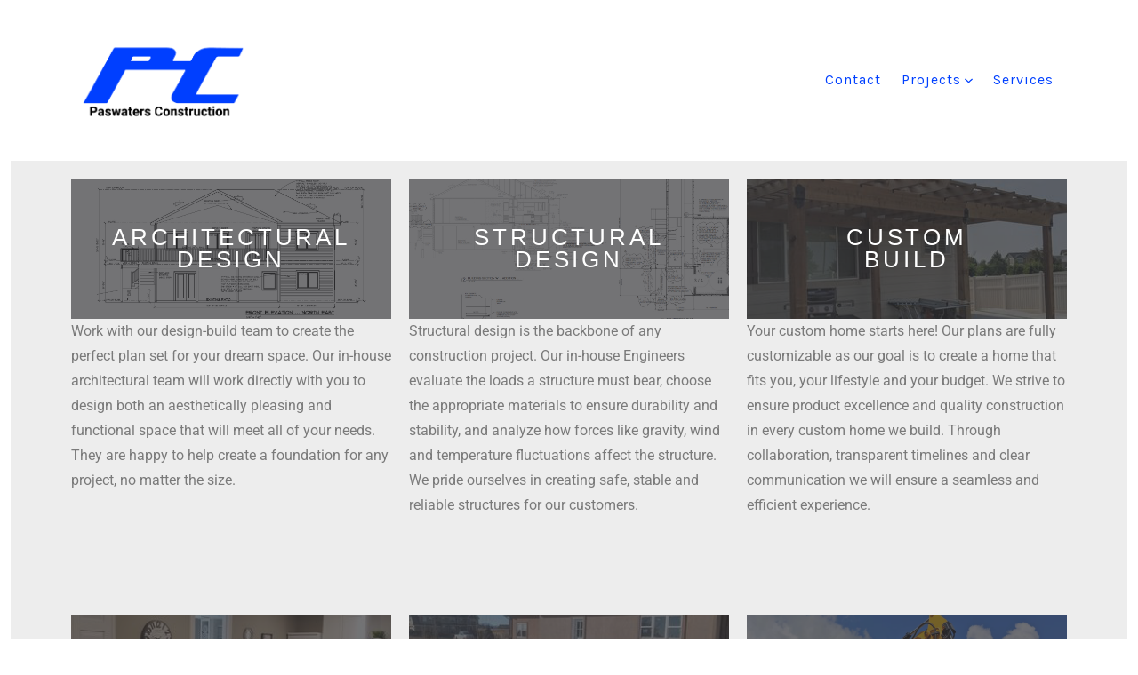

--- FILE ---
content_type: text/html; charset=UTF-8
request_url: https://paswatersconstruction.com/services/
body_size: 18396
content:
<!doctype html>
<html lang="en-US">
<head>
	<meta charset="UTF-8" />
	<meta name="viewport" content="width=device-width, initial-scale=1" />
	<link rel="profile" href="https://gmpg.org/xfn/11" />
	<meta name='robots' content='index, follow, max-image-preview:large, max-snippet:-1, max-video-preview:-1' />
	<style>img:is([sizes="auto" i], [sizes^="auto," i]) { contain-intrinsic-size: 3000px 1500px }</style>
	
	<!-- This site is optimized with the Yoast SEO plugin v26.8 - https://yoast.com/product/yoast-seo-wordpress/ -->
	<title>Services - Paswaters Construction</title>
	<link rel="canonical" href="https://paswatersconstruction.com/services/" />
	<meta property="og:locale" content="en_US" />
	<meta property="og:type" content="article" />
	<meta property="og:title" content="Services - Paswaters Construction" />
	<meta property="og:description" content="ArchitecturalDesign Work with our design-build team to create the perfect plan set for your dream space. Our in-house architectural team will work directly with you to design both an aesthetically pleasing and functional space that will meet all of your needs. They are happy to help create a foundation for any project, no matter the [&hellip;]" />
	<meta property="og:url" content="https://paswatersconstruction.com/services/" />
	<meta property="og:site_name" content="Paswaters Construction" />
	<meta property="article:modified_time" content="2024-10-07T08:31:50+00:00" />
	<meta property="og:image" content="https://lh3.googleusercontent.com/a/ACg8ocLUH6NAbYR_qGHRu6OhV8ecfrqC8Nby3N7WcTd91_Kffvc7uA=s128-c0x00000000-cc-rp-mo" />
	<meta name="twitter:card" content="summary_large_image" />
	<meta name="twitter:label1" content="Est. reading time" />
	<meta name="twitter:data1" content="8 minutes" />
	<script type="application/ld+json" class="yoast-schema-graph">{"@context":"https://schema.org","@graph":[{"@type":"WebPage","@id":"https://paswatersconstruction.com/services/","url":"https://paswatersconstruction.com/services/","name":"Services - Paswaters Construction","isPartOf":{"@id":"https://paswatersconstruction.com/#website"},"primaryImageOfPage":{"@id":"https://paswatersconstruction.com/services/#primaryimage"},"image":{"@id":"https://paswatersconstruction.com/services/#primaryimage"},"thumbnailUrl":"https://lh3.googleusercontent.com/a/ACg8ocLUH6NAbYR_qGHRu6OhV8ecfrqC8Nby3N7WcTd91_Kffvc7uA=s128-c0x00000000-cc-rp-mo","datePublished":"2024-02-06T06:21:02+00:00","dateModified":"2024-10-07T08:31:50+00:00","breadcrumb":{"@id":"https://paswatersconstruction.com/services/#breadcrumb"},"inLanguage":"en-US","potentialAction":[{"@type":"ReadAction","target":["https://paswatersconstruction.com/services/"]}]},{"@type":"ImageObject","inLanguage":"en-US","@id":"https://paswatersconstruction.com/services/#primaryimage","url":"https://lh3.googleusercontent.com/a/ACg8ocLUH6NAbYR_qGHRu6OhV8ecfrqC8Nby3N7WcTd91_Kffvc7uA=s128-c0x00000000-cc-rp-mo","contentUrl":"https://lh3.googleusercontent.com/a/ACg8ocLUH6NAbYR_qGHRu6OhV8ecfrqC8Nby3N7WcTd91_Kffvc7uA=s128-c0x00000000-cc-rp-mo"},{"@type":"BreadcrumbList","@id":"https://paswatersconstruction.com/services/#breadcrumb","itemListElement":[{"@type":"ListItem","position":1,"name":"Home","item":"https://paswatersconstruction.com/"},{"@type":"ListItem","position":2,"name":"Services"}]},{"@type":"WebSite","@id":"https://paswatersconstruction.com/#website","url":"https://paswatersconstruction.com/","name":"Paswaters Construction","description":"","publisher":{"@id":"https://paswatersconstruction.com/#organization"},"potentialAction":[{"@type":"SearchAction","target":{"@type":"EntryPoint","urlTemplate":"https://paswatersconstruction.com/?s={search_term_string}"},"query-input":{"@type":"PropertyValueSpecification","valueRequired":true,"valueName":"search_term_string"}}],"inLanguage":"en-US"},{"@type":"Organization","@id":"https://paswatersconstruction.com/#organization","name":"Paswaters Construction","url":"https://paswatersconstruction.com/","logo":{"@type":"ImageObject","inLanguage":"en-US","@id":"https://paswatersconstruction.com/#/schema/logo/image/","url":"https://paswatersconstruction.com/wp-content/uploads/2024/02/cropped-Paswater-Logo.png","contentUrl":"https://paswatersconstruction.com/wp-content/uploads/2024/02/cropped-Paswater-Logo.png","width":790,"height":434,"caption":"Paswaters Construction"},"image":{"@id":"https://paswatersconstruction.com/#/schema/logo/image/"}}]}</script>
	<!-- / Yoast SEO plugin. -->


<link rel='dns-prefetch' href='//fonts.googleapis.com' />
<link href='https://fonts.gstatic.com' crossorigin='1' rel='preconnect' />
<link rel="alternate" type="application/rss+xml" title="Paswaters Construction &raquo; Feed" href="https://paswatersconstruction.com/feed/" />
<link rel="alternate" type="application/rss+xml" title="Paswaters Construction &raquo; Comments Feed" href="https://paswatersconstruction.com/comments/feed/" />
<script>
window._wpemojiSettings = {"baseUrl":"https:\/\/s.w.org\/images\/core\/emoji\/16.0.1\/72x72\/","ext":".png","svgUrl":"https:\/\/s.w.org\/images\/core\/emoji\/16.0.1\/svg\/","svgExt":".svg","source":{"concatemoji":"https:\/\/paswatersconstruction.com\/wp-includes\/js\/wp-emoji-release.min.js?ver=6.8.3"}};
/*! This file is auto-generated */
!function(s,n){var o,i,e;function c(e){try{var t={supportTests:e,timestamp:(new Date).valueOf()};sessionStorage.setItem(o,JSON.stringify(t))}catch(e){}}function p(e,t,n){e.clearRect(0,0,e.canvas.width,e.canvas.height),e.fillText(t,0,0);var t=new Uint32Array(e.getImageData(0,0,e.canvas.width,e.canvas.height).data),a=(e.clearRect(0,0,e.canvas.width,e.canvas.height),e.fillText(n,0,0),new Uint32Array(e.getImageData(0,0,e.canvas.width,e.canvas.height).data));return t.every(function(e,t){return e===a[t]})}function u(e,t){e.clearRect(0,0,e.canvas.width,e.canvas.height),e.fillText(t,0,0);for(var n=e.getImageData(16,16,1,1),a=0;a<n.data.length;a++)if(0!==n.data[a])return!1;return!0}function f(e,t,n,a){switch(t){case"flag":return n(e,"\ud83c\udff3\ufe0f\u200d\u26a7\ufe0f","\ud83c\udff3\ufe0f\u200b\u26a7\ufe0f")?!1:!n(e,"\ud83c\udde8\ud83c\uddf6","\ud83c\udde8\u200b\ud83c\uddf6")&&!n(e,"\ud83c\udff4\udb40\udc67\udb40\udc62\udb40\udc65\udb40\udc6e\udb40\udc67\udb40\udc7f","\ud83c\udff4\u200b\udb40\udc67\u200b\udb40\udc62\u200b\udb40\udc65\u200b\udb40\udc6e\u200b\udb40\udc67\u200b\udb40\udc7f");case"emoji":return!a(e,"\ud83e\udedf")}return!1}function g(e,t,n,a){var r="undefined"!=typeof WorkerGlobalScope&&self instanceof WorkerGlobalScope?new OffscreenCanvas(300,150):s.createElement("canvas"),o=r.getContext("2d",{willReadFrequently:!0}),i=(o.textBaseline="top",o.font="600 32px Arial",{});return e.forEach(function(e){i[e]=t(o,e,n,a)}),i}function t(e){var t=s.createElement("script");t.src=e,t.defer=!0,s.head.appendChild(t)}"undefined"!=typeof Promise&&(o="wpEmojiSettingsSupports",i=["flag","emoji"],n.supports={everything:!0,everythingExceptFlag:!0},e=new Promise(function(e){s.addEventListener("DOMContentLoaded",e,{once:!0})}),new Promise(function(t){var n=function(){try{var e=JSON.parse(sessionStorage.getItem(o));if("object"==typeof e&&"number"==typeof e.timestamp&&(new Date).valueOf()<e.timestamp+604800&&"object"==typeof e.supportTests)return e.supportTests}catch(e){}return null}();if(!n){if("undefined"!=typeof Worker&&"undefined"!=typeof OffscreenCanvas&&"undefined"!=typeof URL&&URL.createObjectURL&&"undefined"!=typeof Blob)try{var e="postMessage("+g.toString()+"("+[JSON.stringify(i),f.toString(),p.toString(),u.toString()].join(",")+"));",a=new Blob([e],{type:"text/javascript"}),r=new Worker(URL.createObjectURL(a),{name:"wpTestEmojiSupports"});return void(r.onmessage=function(e){c(n=e.data),r.terminate(),t(n)})}catch(e){}c(n=g(i,f,p,u))}t(n)}).then(function(e){for(var t in e)n.supports[t]=e[t],n.supports.everything=n.supports.everything&&n.supports[t],"flag"!==t&&(n.supports.everythingExceptFlag=n.supports.everythingExceptFlag&&n.supports[t]);n.supports.everythingExceptFlag=n.supports.everythingExceptFlag&&!n.supports.flag,n.DOMReady=!1,n.readyCallback=function(){n.DOMReady=!0}}).then(function(){return e}).then(function(){var e;n.supports.everything||(n.readyCallback(),(e=n.source||{}).concatemoji?t(e.concatemoji):e.wpemoji&&e.twemoji&&(t(e.twemoji),t(e.wpemoji)))}))}((window,document),window._wpemojiSettings);
</script>
<style id='wp-emoji-styles-inline-css'>

	img.wp-smiley, img.emoji {
		display: inline !important;
		border: none !important;
		box-shadow: none !important;
		height: 1em !important;
		width: 1em !important;
		margin: 0 0.07em !important;
		vertical-align: -0.1em !important;
		background: none !important;
		padding: 0 !important;
	}
</style>
<style id='classic-theme-styles-inline-css'>
/*! This file is auto-generated */
.wp-block-button__link{color:#fff;background-color:#32373c;border-radius:9999px;box-shadow:none;text-decoration:none;padding:calc(.667em + 2px) calc(1.333em + 2px);font-size:1.125em}.wp-block-file__button{background:#32373c;color:#fff;text-decoration:none}
</style>
<style id='global-styles-inline-css'>
:root{--wp--preset--aspect-ratio--square: 1;--wp--preset--aspect-ratio--4-3: 4/3;--wp--preset--aspect-ratio--3-4: 3/4;--wp--preset--aspect-ratio--3-2: 3/2;--wp--preset--aspect-ratio--2-3: 2/3;--wp--preset--aspect-ratio--16-9: 16/9;--wp--preset--aspect-ratio--9-16: 9/16;--wp--preset--color--black: #000000;--wp--preset--color--cyan-bluish-gray: #abb8c3;--wp--preset--color--white: #ffffff;--wp--preset--color--pale-pink: #f78da7;--wp--preset--color--vivid-red: #cf2e2e;--wp--preset--color--luminous-vivid-orange: #ff6900;--wp--preset--color--luminous-vivid-amber: #fcb900;--wp--preset--color--light-green-cyan: #7bdcb5;--wp--preset--color--vivid-green-cyan: #00d084;--wp--preset--color--pale-cyan-blue: #8ed1fc;--wp--preset--color--vivid-cyan-blue: #0693e3;--wp--preset--color--vivid-purple: #9b51e0;--wp--preset--color--primary: rgb(0,63,255);--wp--preset--color--secondary: rgb(1,19,61);--wp--preset--color--tertiary: rgb(201,201,201);--wp--preset--color--quaternary: #ffffff;--wp--preset--gradient--vivid-cyan-blue-to-vivid-purple: linear-gradient(135deg,rgba(6,147,227,1) 0%,rgb(155,81,224) 100%);--wp--preset--gradient--light-green-cyan-to-vivid-green-cyan: linear-gradient(135deg,rgb(122,220,180) 0%,rgb(0,208,130) 100%);--wp--preset--gradient--luminous-vivid-amber-to-luminous-vivid-orange: linear-gradient(135deg,rgba(252,185,0,1) 0%,rgba(255,105,0,1) 100%);--wp--preset--gradient--luminous-vivid-orange-to-vivid-red: linear-gradient(135deg,rgba(255,105,0,1) 0%,rgb(207,46,46) 100%);--wp--preset--gradient--very-light-gray-to-cyan-bluish-gray: linear-gradient(135deg,rgb(238,238,238) 0%,rgb(169,184,195) 100%);--wp--preset--gradient--cool-to-warm-spectrum: linear-gradient(135deg,rgb(74,234,220) 0%,rgb(151,120,209) 20%,rgb(207,42,186) 40%,rgb(238,44,130) 60%,rgb(251,105,98) 80%,rgb(254,248,76) 100%);--wp--preset--gradient--blush-light-purple: linear-gradient(135deg,rgb(255,206,236) 0%,rgb(152,150,240) 100%);--wp--preset--gradient--blush-bordeaux: linear-gradient(135deg,rgb(254,205,165) 0%,rgb(254,45,45) 50%,rgb(107,0,62) 100%);--wp--preset--gradient--luminous-dusk: linear-gradient(135deg,rgb(255,203,112) 0%,rgb(199,81,192) 50%,rgb(65,88,208) 100%);--wp--preset--gradient--pale-ocean: linear-gradient(135deg,rgb(255,245,203) 0%,rgb(182,227,212) 50%,rgb(51,167,181) 100%);--wp--preset--gradient--electric-grass: linear-gradient(135deg,rgb(202,248,128) 0%,rgb(113,206,126) 100%);--wp--preset--gradient--midnight: linear-gradient(135deg,rgb(2,3,129) 0%,rgb(40,116,252) 100%);--wp--preset--gradient--primary-to-secondary: linear-gradient(135deg, rgb(0,63,255) 0%, rgb(1,19,61) 100%);--wp--preset--gradient--primary-to-tertiary: linear-gradient(135deg, rgb(0,63,255) 0%, rgb(201,201,201) 100%);--wp--preset--gradient--primary-to-background: linear-gradient(135deg, rgb(0,63,255) 0%, rgb(238,238,238) 100%);--wp--preset--gradient--secondary-to-tertiary: linear-gradient(135deg, rgb(1,19,61) 0%, rgb(238,238,238) 100%);--wp--preset--font-size--small: 17px;--wp--preset--font-size--medium: 21px;--wp--preset--font-size--large: 24px;--wp--preset--font-size--x-large: 42px;--wp--preset--font-size--huge: 30px;--wp--preset--spacing--20: 0.44rem;--wp--preset--spacing--30: 0.67rem;--wp--preset--spacing--40: 1rem;--wp--preset--spacing--50: 1.5rem;--wp--preset--spacing--60: 2.25rem;--wp--preset--spacing--70: 3.38rem;--wp--preset--spacing--80: 5.06rem;--wp--preset--shadow--natural: 6px 6px 9px rgba(0, 0, 0, 0.2);--wp--preset--shadow--deep: 12px 12px 50px rgba(0, 0, 0, 0.4);--wp--preset--shadow--sharp: 6px 6px 0px rgba(0, 0, 0, 0.2);--wp--preset--shadow--outlined: 6px 6px 0px -3px rgba(255, 255, 255, 1), 6px 6px rgba(0, 0, 0, 1);--wp--preset--shadow--crisp: 6px 6px 0px rgba(0, 0, 0, 1);}:where(.is-layout-flex){gap: 0.5em;}:where(.is-layout-grid){gap: 0.5em;}body .is-layout-flex{display: flex;}.is-layout-flex{flex-wrap: wrap;align-items: center;}.is-layout-flex > :is(*, div){margin: 0;}body .is-layout-grid{display: grid;}.is-layout-grid > :is(*, div){margin: 0;}:where(.wp-block-columns.is-layout-flex){gap: 2em;}:where(.wp-block-columns.is-layout-grid){gap: 2em;}:where(.wp-block-post-template.is-layout-flex){gap: 1.25em;}:where(.wp-block-post-template.is-layout-grid){gap: 1.25em;}.has-black-color{color: var(--wp--preset--color--black) !important;}.has-cyan-bluish-gray-color{color: var(--wp--preset--color--cyan-bluish-gray) !important;}.has-white-color{color: var(--wp--preset--color--white) !important;}.has-pale-pink-color{color: var(--wp--preset--color--pale-pink) !important;}.has-vivid-red-color{color: var(--wp--preset--color--vivid-red) !important;}.has-luminous-vivid-orange-color{color: var(--wp--preset--color--luminous-vivid-orange) !important;}.has-luminous-vivid-amber-color{color: var(--wp--preset--color--luminous-vivid-amber) !important;}.has-light-green-cyan-color{color: var(--wp--preset--color--light-green-cyan) !important;}.has-vivid-green-cyan-color{color: var(--wp--preset--color--vivid-green-cyan) !important;}.has-pale-cyan-blue-color{color: var(--wp--preset--color--pale-cyan-blue) !important;}.has-vivid-cyan-blue-color{color: var(--wp--preset--color--vivid-cyan-blue) !important;}.has-vivid-purple-color{color: var(--wp--preset--color--vivid-purple) !important;}.has-black-background-color{background-color: var(--wp--preset--color--black) !important;}.has-cyan-bluish-gray-background-color{background-color: var(--wp--preset--color--cyan-bluish-gray) !important;}.has-white-background-color{background-color: var(--wp--preset--color--white) !important;}.has-pale-pink-background-color{background-color: var(--wp--preset--color--pale-pink) !important;}.has-vivid-red-background-color{background-color: var(--wp--preset--color--vivid-red) !important;}.has-luminous-vivid-orange-background-color{background-color: var(--wp--preset--color--luminous-vivid-orange) !important;}.has-luminous-vivid-amber-background-color{background-color: var(--wp--preset--color--luminous-vivid-amber) !important;}.has-light-green-cyan-background-color{background-color: var(--wp--preset--color--light-green-cyan) !important;}.has-vivid-green-cyan-background-color{background-color: var(--wp--preset--color--vivid-green-cyan) !important;}.has-pale-cyan-blue-background-color{background-color: var(--wp--preset--color--pale-cyan-blue) !important;}.has-vivid-cyan-blue-background-color{background-color: var(--wp--preset--color--vivid-cyan-blue) !important;}.has-vivid-purple-background-color{background-color: var(--wp--preset--color--vivid-purple) !important;}.has-black-border-color{border-color: var(--wp--preset--color--black) !important;}.has-cyan-bluish-gray-border-color{border-color: var(--wp--preset--color--cyan-bluish-gray) !important;}.has-white-border-color{border-color: var(--wp--preset--color--white) !important;}.has-pale-pink-border-color{border-color: var(--wp--preset--color--pale-pink) !important;}.has-vivid-red-border-color{border-color: var(--wp--preset--color--vivid-red) !important;}.has-luminous-vivid-orange-border-color{border-color: var(--wp--preset--color--luminous-vivid-orange) !important;}.has-luminous-vivid-amber-border-color{border-color: var(--wp--preset--color--luminous-vivid-amber) !important;}.has-light-green-cyan-border-color{border-color: var(--wp--preset--color--light-green-cyan) !important;}.has-vivid-green-cyan-border-color{border-color: var(--wp--preset--color--vivid-green-cyan) !important;}.has-pale-cyan-blue-border-color{border-color: var(--wp--preset--color--pale-cyan-blue) !important;}.has-vivid-cyan-blue-border-color{border-color: var(--wp--preset--color--vivid-cyan-blue) !important;}.has-vivid-purple-border-color{border-color: var(--wp--preset--color--vivid-purple) !important;}.has-vivid-cyan-blue-to-vivid-purple-gradient-background{background: var(--wp--preset--gradient--vivid-cyan-blue-to-vivid-purple) !important;}.has-light-green-cyan-to-vivid-green-cyan-gradient-background{background: var(--wp--preset--gradient--light-green-cyan-to-vivid-green-cyan) !important;}.has-luminous-vivid-amber-to-luminous-vivid-orange-gradient-background{background: var(--wp--preset--gradient--luminous-vivid-amber-to-luminous-vivid-orange) !important;}.has-luminous-vivid-orange-to-vivid-red-gradient-background{background: var(--wp--preset--gradient--luminous-vivid-orange-to-vivid-red) !important;}.has-very-light-gray-to-cyan-bluish-gray-gradient-background{background: var(--wp--preset--gradient--very-light-gray-to-cyan-bluish-gray) !important;}.has-cool-to-warm-spectrum-gradient-background{background: var(--wp--preset--gradient--cool-to-warm-spectrum) !important;}.has-blush-light-purple-gradient-background{background: var(--wp--preset--gradient--blush-light-purple) !important;}.has-blush-bordeaux-gradient-background{background: var(--wp--preset--gradient--blush-bordeaux) !important;}.has-luminous-dusk-gradient-background{background: var(--wp--preset--gradient--luminous-dusk) !important;}.has-pale-ocean-gradient-background{background: var(--wp--preset--gradient--pale-ocean) !important;}.has-electric-grass-gradient-background{background: var(--wp--preset--gradient--electric-grass) !important;}.has-midnight-gradient-background{background: var(--wp--preset--gradient--midnight) !important;}.has-small-font-size{font-size: var(--wp--preset--font-size--small) !important;}.has-medium-font-size{font-size: var(--wp--preset--font-size--medium) !important;}.has-large-font-size{font-size: var(--wp--preset--font-size--large) !important;}.has-x-large-font-size{font-size: var(--wp--preset--font-size--x-large) !important;}
:where(.wp-block-post-template.is-layout-flex){gap: 1.25em;}:where(.wp-block-post-template.is-layout-grid){gap: 1.25em;}
:where(.wp-block-columns.is-layout-flex){gap: 2em;}:where(.wp-block-columns.is-layout-grid){gap: 2em;}
:root :where(.wp-block-pullquote){font-size: 1.5em;line-height: 1.6;}
</style>
<link rel='stylesheet' id='contact-form-7-css' href='https://paswatersconstruction.com/wp-content/plugins/contact-form-7/includes/css/styles.css?ver=6.1.4' media='all' />
<link rel='stylesheet' id='wp-components-css' href='https://paswatersconstruction.com/wp-includes/css/dist/components/style.min.css?ver=6.8.3' media='all' />
<link rel='stylesheet' id='godaddy-styles-css' href='https://paswatersconstruction.com/wp-content/mu-plugins/vendor/wpex/godaddy-launch/includes/Dependencies/GoDaddy/Styles/build/latest.css?ver=2.0.2' media='all' />
<link rel='preload' as='style' href='https://fonts.googleapis.com/css?family=Work+Sans%3A300%2C700%7CKarla%3A400%2C400i%2C700&#038;subset=latin%2Clatin-ext&#038;display=swap&#038;ver=1.8.18' />
<link rel='stylesheet' id='go-fonts-css' href='https://fonts.googleapis.com/css?family=Work+Sans%3A300%2C700%7CKarla%3A400%2C400i%2C700&#038;subset=latin%2Clatin-ext&#038;display=swap&#038;ver=1.8.18' media="print" onload="this.media='all'" />

<noscript><link rel="stylesheet" href="https://fonts.googleapis.com/css?family=Work+Sans%3A300%2C700%7CKarla%3A400%2C400i%2C700&#038;subset=latin%2Clatin-ext&#038;display=swap&#038;ver=1.8.18" /></noscript><link rel='stylesheet' id='go-style-css' href='https://paswatersconstruction.com/wp-content/themes/go/dist/css/style-shared.min.css?ver=1.8.18' media='all' />
<link rel='stylesheet' id='go-design-style-welcoming-css' href='https://paswatersconstruction.com/wp-content/themes/go/dist/css/design-styles/style-welcoming.min.css?ver=1.8.18' media='all' />
<link rel='stylesheet' id='elementor-frontend-css' href='https://paswatersconstruction.com/wp-content/plugins/elementor/assets/css/frontend.min.css?ver=3.34.3' media='all' />
<link rel='stylesheet' id='eael-general-css' href='https://paswatersconstruction.com/wp-content/plugins/essential-addons-for-elementor-lite/assets/front-end/css/view/general.min.css?ver=6.5.9' media='all' />
<link rel='stylesheet' id='eael-20-css' href='https://paswatersconstruction.com/wp-content/uploads/essential-addons-elementor/eael-20.css?ver=1728289910' media='all' />
<link rel='stylesheet' id='elementor-post-34-css' href='https://paswatersconstruction.com/wp-content/uploads/elementor/css/post-34.css?ver=1769458936' media='all' />
<link rel='stylesheet' id='widget-heading-css' href='https://paswatersconstruction.com/wp-content/plugins/elementor/assets/css/widget-heading.min.css?ver=3.34.3' media='all' />
<link rel='stylesheet' id='widget-spacer-css' href='https://paswatersconstruction.com/wp-content/plugins/elementor/assets/css/widget-spacer.min.css?ver=3.34.3' media='all' />
<link rel='stylesheet' id='widget-divider-css' href='https://paswatersconstruction.com/wp-content/plugins/elementor/assets/css/widget-divider.min.css?ver=3.34.3' media='all' />
<link rel='stylesheet' id='widget-social-icons-css' href='https://paswatersconstruction.com/wp-content/plugins/elementor/assets/css/widget-social-icons.min.css?ver=3.34.3' media='all' />
<link rel='stylesheet' id='e-apple-webkit-css' href='https://paswatersconstruction.com/wp-content/plugins/elementor/assets/css/conditionals/apple-webkit.min.css?ver=3.34.3' media='all' />
<link rel='stylesheet' id='e-shapes-css' href='https://paswatersconstruction.com/wp-content/plugins/elementor/assets/css/conditionals/shapes.min.css?ver=3.34.3' media='all' />
<link rel='stylesheet' id='swiper-css' href='https://paswatersconstruction.com/wp-content/plugins/elementor/assets/lib/swiper/v8/css/swiper.min.css?ver=8.4.5' media='all' />
<link rel='stylesheet' id='e-swiper-css' href='https://paswatersconstruction.com/wp-content/plugins/elementor/assets/css/conditionals/e-swiper.min.css?ver=3.34.3' media='all' />
<link rel='stylesheet' id='elementor-post-20-css' href='https://paswatersconstruction.com/wp-content/uploads/elementor/css/post-20.css?ver=1769461376' media='all' />
<link rel='stylesheet' id='font-awesome-5-all-css' href='https://paswatersconstruction.com/wp-content/plugins/elementor/assets/lib/font-awesome/css/all.min.css?ver=6.5.9' media='all' />
<link rel='stylesheet' id='font-awesome-4-shim-css' href='https://paswatersconstruction.com/wp-content/plugins/elementor/assets/lib/font-awesome/css/v4-shims.min.css?ver=6.5.9' media='all' />
<link rel='stylesheet' id='elementor-gf-local-roboto-css' href='https://paswatersconstruction.com/wp-content/uploads/elementor/google-fonts/css/roboto.css?ver=1742260380' media='all' />
<link rel='stylesheet' id='elementor-gf-local-robotoslab-css' href='https://paswatersconstruction.com/wp-content/uploads/elementor/google-fonts/css/robotoslab.css?ver=1742260384' media='all' />
<script src="https://paswatersconstruction.com/wp-includes/js/jquery/jquery.min.js?ver=3.7.1" id="jquery-core-js"></script>
<script src="https://paswatersconstruction.com/wp-includes/js/jquery/jquery-migrate.min.js?ver=3.4.1" id="jquery-migrate-js"></script>
<script src="https://paswatersconstruction.com/wp-content/plugins/elementor/assets/lib/font-awesome/js/v4-shims.min.js?ver=6.5.9" id="font-awesome-4-shim-js"></script>
<link rel="https://api.w.org/" href="https://paswatersconstruction.com/wp-json/" /><link rel="alternate" title="JSON" type="application/json" href="https://paswatersconstruction.com/wp-json/wp/v2/pages/20" /><link rel="EditURI" type="application/rsd+xml" title="RSD" href="https://paswatersconstruction.com/xmlrpc.php?rsd" />
<meta name="generator" content="WordPress 6.8.3" />
<link rel='shortlink' href='https://paswatersconstruction.com/?p=20' />
<link rel="alternate" title="oEmbed (JSON)" type="application/json+oembed" href="https://paswatersconstruction.com/wp-json/oembed/1.0/embed?url=https%3A%2F%2Fpaswatersconstruction.com%2Fservices%2F" />
<link rel="alternate" title="oEmbed (XML)" type="text/xml+oembed" href="https://paswatersconstruction.com/wp-json/oembed/1.0/embed?url=https%3A%2F%2Fpaswatersconstruction.com%2Fservices%2F&#038;format=xml" />
		<style>
			:root {
				--go--color--white: hsl(0, 0%, 100%);
									--go--color--primary: hsl(225, 100%, 50%);
				
									--go--color--secondary: hsl(222, 97%, 12%);
				
									--go--color--tertiary: hsl(0, 0%, 79%);
				
									--go--color--background: hsl(0, 0%, 93%);
				
									--go-header--color--background: hsl(0, 0%, 100%);
				
				
									--go-footer--color--background: hsl(0, 0%, 24%);
				
				
									--go-footer--color--text: hsl(0, 0%, 100%);
					--go-footer-navigation--color--text: hsl(0, 0%, 100%);
				
				
									--go-logo--max-width: 192px;
				
									--go-logo-mobile--max-width: 150px;
				
									--go--viewport-basis: 849;
				
				
				
				
				
							}

			.has-primary-to-secondary-gradient-background {
				background: -webkit-linear-gradient(135deg, var(--go--color--primary) 0%, var(--go--color--secondary) 100%);
				background: -o-linear-gradient(135deg, var(--go--color--primary) 0%, var(--go--color--secondary) 100%);
				background: linear-gradient(135deg, var(--go--color--primary) 0%, var(--go--color--secondary) 100%);
			}

			.has-primary-to-tertiary-gradient-background {
				background: -webkit-linear-gradient(135deg, var(--go--color--primary) 0%, var(--go--color--tertiary) 100%);
				background: -o-linear-gradient(135deg, var(--go--color--primary) 0%, var(--go--color--tertiary) 100%);
				background: linear-gradient(135deg, var(--go--color--primary) 0%, var(--go--color--tertiary) 100%);
			}

			.has-primary-to-background-gradient-background {
				background: -webkit-linear-gradient(135deg, var(--go--color--primary) 0%, var(--go--color--background) 100%);
				background: -o-linear-gradient(135deg, var(--go--color--primary) 0%, var(--go--color--background) 100%);
				background: linear-gradient(135deg, var(--go--color--primary) 0%, var(--go--color--background) 100%);
			}

			.has-secondary-to-tertiary-gradient-background {
				background: -webkit-linear-gradient(135deg, var(--go--color--secondary) 0%, var(--go--color--tertiary) 100%);
				background: -o-linear-gradient(135deg, var(--go--color--secondary) 0%, var(--go--color--tertiary) 100%);
				background: linear-gradient(135deg, var(--go--color--secondary) 0%, var(--go--color--tertiary) 100%);
			}
		</style>
	<meta name="generator" content="Elementor 3.34.3; features: e_font_icon_svg, additional_custom_breakpoints; settings: css_print_method-external, google_font-enabled, font_display-swap">
			<style>
				.e-con.e-parent:nth-of-type(n+4):not(.e-lazyloaded):not(.e-no-lazyload),
				.e-con.e-parent:nth-of-type(n+4):not(.e-lazyloaded):not(.e-no-lazyload) * {
					background-image: none !important;
				}
				@media screen and (max-height: 1024px) {
					.e-con.e-parent:nth-of-type(n+3):not(.e-lazyloaded):not(.e-no-lazyload),
					.e-con.e-parent:nth-of-type(n+3):not(.e-lazyloaded):not(.e-no-lazyload) * {
						background-image: none !important;
					}
				}
				@media screen and (max-height: 640px) {
					.e-con.e-parent:nth-of-type(n+2):not(.e-lazyloaded):not(.e-no-lazyload),
					.e-con.e-parent:nth-of-type(n+2):not(.e-lazyloaded):not(.e-no-lazyload) * {
						background-image: none !important;
					}
				}
			</style>
			<link rel="icon" href="https://paswatersconstruction.com/wp-content/uploads/2024/02/cropped-Paswater-Icon-32x32.png" sizes="32x32" />
<link rel="icon" href="https://paswatersconstruction.com/wp-content/uploads/2024/02/cropped-Paswater-Icon-192x192.png" sizes="192x192" />
<link rel="apple-touch-icon" href="https://paswatersconstruction.com/wp-content/uploads/2024/02/cropped-Paswater-Icon-180x180.png" />
<meta name="msapplication-TileImage" content="https://paswatersconstruction.com/wp-content/uploads/2024/02/cropped-Paswater-Icon-270x270.png" />
		<style id="wp-custom-css">
			.elementor a {
    color: #CCC;
}

.header__navigation a {
   
    text-transform: none;
}		</style>
		</head>

<body
		class="wp-singular page-template page-template-elementor_header_footer page page-id-20 wp-custom-logo wp-embed-responsive wp-theme-go is-style-welcoming has-header-1 has-footer-2 has-sticky-header has-footer-background singular elementor-default elementor-template-full-width elementor-kit-34 elementor-page elementor-page-20"
>

	
	<div id="page" class="site">

		<a class="skip-link screen-reader-text" href="#site-content">Skip to content</a>

		<header id="site-header" class="site-header header relative has-background header-1" role="banner" itemscope itemtype="http://schema.org/WPHeader">

			<div class="header__inner flex items-center justify-between h-inherit w-full relative">

				<div class="header__extras">
																			</div>

				<div class="header__title-nav flex items-center flex-nowrap">

					<div class="header__titles lg:flex items-center" itemscope itemtype="http://schema.org/Organization"><h1 class="custom-logo"><a href="https://paswatersconstruction.com/" class="custom-logo-link" rel="home"><img width="790" height="434" src="https://paswatersconstruction.com/wp-content/uploads/2024/02/cropped-Paswater-Logo.png" class="custom-logo" alt="Paswaters Construction" decoding="async" srcset="https://paswatersconstruction.com/wp-content/uploads/2024/02/cropped-Paswater-Logo.png 790w, https://paswatersconstruction.com/wp-content/uploads/2024/02/cropped-Paswater-Logo-300x165.png 300w, https://paswatersconstruction.com/wp-content/uploads/2024/02/cropped-Paswater-Logo-768x422.png 768w" sizes="(max-width: 790px) 100vw, 790px" /></a></h1></div>
					
						<nav id="header__navigation" class="header__navigation" aria-label="Horizontal" role="navigation" itemscope itemtype="http://schema.org/SiteNavigationElement">

							<div class="header__navigation-inner">
								<div class="menu-primary-menu-container"><ul id="menu-primary-menu" class="primary-menu list-reset"><li id="menu-item-26" class="menu-item menu-item-type-post_type menu-item-object-page menu-item-26"><a href="https://paswatersconstruction.com/contact/">Contact</a></li>
<li id="menu-item-27" class="menu-item menu-item-type-post_type menu-item-object-page menu-item-has-children menu-item-27"><a href="https://paswatersconstruction.com/projects/">Projects<svg aria-label="Projects Menu" role="img" viewBox="0 0 10 6" xmlns="http://www.w3.org/2000/svg"><path d="M1 1l4 4 4-4" stroke="currentColor" stroke-width="1.5" fill="none" fill-rule="evenodd" stroke-linecap="square" /></svg>
</a>
<ul class="sub-menu">
	<li id="menu-item-266" class="menu-item menu-item-type-post_type menu-item-object-page menu-item-266"><a href="https://paswatersconstruction.com/kitchen/">Kitchen</a></li>
	<li id="menu-item-265" class="menu-item menu-item-type-post_type menu-item-object-page menu-item-265"><a href="https://paswatersconstruction.com/bathroom/">Bathroom</a></li>
	<li id="menu-item-264" class="menu-item menu-item-type-post_type menu-item-object-page menu-item-264"><a href="https://paswatersconstruction.com/basement/">Basement</a></li>
	<li id="menu-item-263" class="menu-item menu-item-type-post_type menu-item-object-page menu-item-263"><a href="https://paswatersconstruction.com/concrete/">Concrete</a></li>
	<li id="menu-item-262" class="menu-item menu-item-type-post_type menu-item-object-page menu-item-262"><a href="https://paswatersconstruction.com/newbuild/">Build</a></li>
	<li id="menu-item-261" class="menu-item menu-item-type-post_type menu-item-object-page menu-item-261"><a href="https://paswatersconstruction.com/interior/">Home Remodels</a></li>
	<li id="menu-item-258" class="menu-item menu-item-type-post_type menu-item-object-page menu-item-258"><a href="https://paswatersconstruction.com/tile/">Tile</a></li>
	<li id="menu-item-259" class="menu-item menu-item-type-post_type menu-item-object-page menu-item-259"><a href="https://paswatersconstruction.com/fireplace/">Fireplace</a></li>
</ul>
</li>
<li id="menu-item-28" class="menu-item menu-item-type-post_type menu-item-object-page current-menu-item page_item page-item-20 current_page_item menu-item-28"><a href="https://paswatersconstruction.com/services/" aria-current="page">Services</a></li>
</ul></div>							</div>

						</nav>

					
				</div>

				
	<div class="header__nav-toggle">
		<button
			id="nav-toggle"
			class="nav-toggle"
			type="button"
			aria-controls="header__navigation"
					>
			<div class="nav-toggle-icon">
				<svg role="img" viewBox="0 0 24 24" xmlns="http://www.w3.org/2000/svg"><path d="m3.23076923 15.4615385c-1.78430492 0-3.23076923-1.4464647-3.23076923-3.2307693 0-1.7843045 1.44646431-3.2307692 3.23076923-3.2307692s3.23076923 1.4464647 3.23076923 3.2307692c0 1.7843046-1.44646431 3.2307693-3.23076923 3.2307693zm8.76923077 0c-1.7843049 0-3.23076923-1.4464647-3.23076923-3.2307693 0-1.7843045 1.44646433-3.2307692 3.23076923-3.2307692s3.2307692 1.4464647 3.2307692 3.2307692c0 1.7843046-1.4464643 3.2307693-3.2307692 3.2307693zm8.7692308 0c-1.784305 0-3.2307693-1.4464647-3.2307693-3.2307693 0-1.7843045 1.4464643-3.2307692 3.2307693-3.2307692 1.7843049 0 3.2307692 1.4464647 3.2307692 3.2307692 0 1.7843046-1.4464643 3.2307693-3.2307692 3.2307693z" /></svg>
			</div>
			<div class="nav-toggle-icon nav-toggle-icon--close">
				<svg role="img" viewBox="0 0 24 24" xmlns="http://www.w3.org/2000/svg"><path d="m21.2325621 4.63841899c.526819-.52681908.5246494-1.38313114-.0035241-1.9113046l.0438476.04384757c-.5287653-.52876531-1.3869798-.52784878-1.9113046-.00352402l-7.065629 7.06562899c-.1634497.16344977-.4265682.16533585-.591904 0l-7.06562901-7.06562899c-.52681908-.52681907-1.38313114-.52464944-1.9113046.00352402l.04384757-.04384757c-.52876531.52876532-.52784878 1.38697983-.00352402 1.9113046l7.06562899 7.06562901c.16344977.1634497.16533585.4265682 0 .591904l-7.06562899 7.065629c-.52681907.5268191-.52464944 1.3831311.00352402 1.9113046l-.04384757-.0438476c.52876532.5287654 1.38697983.5278488 1.9113046.0035241l7.06562901-7.065629c.1634497-.1634498.4265682-.1653359.591904 0l7.065629 7.065629c.5268191.526819 1.3831311.5246494 1.9113046-.0035241l-.0438476.0438476c.5287654-.5287653.5278488-1.3869798.0035241-1.9113046l-7.065629-7.065629c-.1634498-.1634497-.1653359-.4265682 0-.591904z" fill-rule="evenodd" /></svg>
			</div>
			<span class="screen-reader-text">Menu</span>
		</button>
	</div>

	
			</div>

			
		</header>

		<main id="site-content" class="site-content" role="main">
		<div data-elementor-type="wp-page" data-elementor-id="20" class="elementor elementor-20">
				<div class="elementor-element elementor-element-9d22696 e-flex e-con-boxed e-con e-parent" data-id="9d22696" data-element_type="container">
					<div class="e-con-inner">
		<div class="elementor-element elementor-element-50f7043 e-con-full e-flex e-con e-child" data-id="50f7043" data-element_type="container">
				<div class="elementor-element elementor-element-c3df9f1 elementor-widget elementor-widget-heading" data-id="c3df9f1" data-element_type="widget" data-widget_type="heading.default">
				<div class="elementor-widget-container">
					<h3 class="elementor-heading-title elementor-size-default">Architectural<br />Design</h3>				</div>
				</div>
				<div class="elementor-element elementor-element-020624f elementor-widget elementor-widget-text-editor" data-id="020624f" data-element_type="widget" data-widget_type="text-editor.default">
				<div class="elementor-widget-container">
									<p>Work with our design-build team to create the perfect plan set for your dream space. Our in-house architectural team will work directly with you to design both an aesthetically pleasing and functional space that will meet all of your needs. They are happy to help create a foundation for any project, no matter the size. </p>								</div>
				</div>
				</div>
		<div class="elementor-element elementor-element-dd66860 e-con-full e-flex e-con e-child" data-id="dd66860" data-element_type="container">
				<div class="elementor-element elementor-element-af944ea elementor-widget elementor-widget-heading" data-id="af944ea" data-element_type="widget" data-widget_type="heading.default">
				<div class="elementor-widget-container">
					<h3 class="elementor-heading-title elementor-size-default">STRUCTURAL<br />
DESIGN</h3>				</div>
				</div>
				<div class="elementor-element elementor-element-c4e9056 elementor-widget elementor-widget-text-editor" data-id="c4e9056" data-element_type="widget" data-widget_type="text-editor.default">
				<div class="elementor-widget-container">
									<p>Structural design is the backbone of any construction project. Our in-house Engineers evaluate the loads a structure must bear, choose the appropriate materials to ensure durability and stability, and analyze how forces like gravity, wind and temperature fluctuations affect the structure. We pride ourselves in creating safe, stable and reliable structures for our customers.</p>								</div>
				</div>
				</div>
		<div class="elementor-element elementor-element-1daf121 e-con-full e-flex e-con e-child" data-id="1daf121" data-element_type="container">
				<div class="elementor-element elementor-element-975b908 elementor-widget elementor-widget-heading" data-id="975b908" data-element_type="widget" data-widget_type="heading.default">
				<div class="elementor-widget-container">
					<h3 class="elementor-heading-title elementor-size-default">CUSTOM<br />BUILD</h3>				</div>
				</div>
				<div class="elementor-element elementor-element-2369095 elementor-widget elementor-widget-text-editor" data-id="2369095" data-element_type="widget" data-widget_type="text-editor.default">
				<div class="elementor-widget-container">
									<p>Your custom home starts here! Our plans are fully customizable as our goal is to create a home that fits you, your lifestyle and your budget. We strive to ensure product excellence and quality construction in every custom home we build. Through collaboration, transparent timelines and clear communication we will ensure a seamless and efficient experience. </p>								</div>
				</div>
				</div>
					</div>
				</div>
		<div class="elementor-element elementor-element-303f28c e-flex e-con-boxed e-con e-parent" data-id="303f28c" data-element_type="container">
					<div class="e-con-inner">
				<div class="elementor-element elementor-element-7a8e3b6 elementor-widget elementor-widget-spacer" data-id="7a8e3b6" data-element_type="widget" data-widget_type="spacer.default">
				<div class="elementor-widget-container">
							<div class="elementor-spacer">
			<div class="elementor-spacer-inner"></div>
		</div>
						</div>
				</div>
					</div>
				</div>
		<div class="elementor-element elementor-element-9ae6375 e-flex e-con-boxed e-con e-parent" data-id="9ae6375" data-element_type="container">
					<div class="e-con-inner">
		<div class="elementor-element elementor-element-3a238fe e-con-full e-flex e-con e-child" data-id="3a238fe" data-element_type="container">
				<div class="elementor-element elementor-element-747491a elementor-widget elementor-widget-heading" data-id="747491a" data-element_type="widget" data-widget_type="heading.default">
				<div class="elementor-widget-container">
					<h3 class="elementor-heading-title elementor-size-default">RESIDENTIAL/
COMMERCIAL<br />REMODELING</h3>				</div>
				</div>
				<div class="elementor-element elementor-element-de766d2 elementor-widget elementor-widget-text-editor" data-id="de766d2" data-element_type="widget" data-widget_type="text-editor.default">
				<div class="elementor-widget-container">
									<p>Are you looking to remodel your home or commercial space? We provide high-end quality custom remodeling services to all of our customers. Our detail oriented team focuses on high caliber craftsmanship&nbsp;and customer satisfaction. For these reasons our customers have trusted us for years with their custom design projects.</p>								</div>
				</div>
				</div>
		<div class="elementor-element elementor-element-cf79e6c e-con-full e-flex e-con e-child" data-id="cf79e6c" data-element_type="container">
				<div class="elementor-element elementor-element-95c2730 elementor-widget elementor-widget-heading" data-id="95c2730" data-element_type="widget" data-widget_type="heading.default">
				<div class="elementor-widget-container">
					<h3 class="elementor-heading-title elementor-size-default">CONCRETE<br />SERVICES</h3>				</div>
				</div>
				<div class="elementor-element elementor-element-dee2e70 elementor-widget elementor-widget-text-editor" data-id="dee2e70" data-element_type="widget" data-widget_type="text-editor.default">
				<div class="elementor-widget-container">
									<p>Concrete is a remarkable construction material. It exhibits immense strength making it suitable for heavy loads that can withstand great pressure. It is also durable, economical and plays an essential role in countless construction projects. Our in-house crew specializes in the creation and formation of foundations, outdoor features, driveways, patios and decorative applications using both stamps and color to enhance the design of any project. </p>								</div>
				</div>
				</div>
		<div class="elementor-element elementor-element-c3c82b1 e-con-full e-flex e-con e-child" data-id="c3c82b1" data-element_type="container">
				<div class="elementor-element elementor-element-ee61ede elementor-widget elementor-widget-heading" data-id="ee61ede" data-element_type="widget" data-widget_type="heading.default">
				<div class="elementor-widget-container">
					<h3 class="elementor-heading-title elementor-size-default">EXCAVATION<br />SERVICES</h3>				</div>
				</div>
				<div class="elementor-element elementor-element-0f87de4 elementor-widget elementor-widget-text-editor" data-id="0f87de4" data-element_type="widget" data-widget_type="text-editor.default">
				<div class="elementor-widget-container">
									<p>We pride ourselves on being able to make any lot a buildable lot. We have an in-house clearing and grading crew that will work to both level and properly prepare any space to fit the needs of your project. The foundation of any project is the most important part and we craft all of our projects on a firm foundation to ensure your complete satisfaction for many years to come.</p>								</div>
				</div>
				</div>
					</div>
				</div>
		<div class="elementor-element elementor-element-ec49eb7 e-flex e-con-boxed e-con e-parent" data-id="ec49eb7" data-element_type="container">
					<div class="e-con-inner">
		<div class="elementor-element elementor-element-c9fcb9d e-flex e-con-boxed e-con e-child" data-id="c9fcb9d" data-element_type="container">
					<div class="e-con-inner">
				<div class="elementor-element elementor-element-37bad66 elementor-widget-divider--view-line elementor-widget elementor-widget-divider" data-id="37bad66" data-element_type="widget" data-widget_type="divider.default">
				<div class="elementor-widget-container">
							<div class="elementor-divider">
			<span class="elementor-divider-separator">
						</span>
		</div>
						</div>
				</div>
				<div class="elementor-element elementor-element-173543d elementor-widget elementor-widget-heading" data-id="173543d" data-element_type="widget" data-widget_type="heading.default">
				<div class="elementor-widget-container">
					<h3 class="elementor-heading-title elementor-size-default">Follow Our Latest Projects on Social Media</h3>				</div>
				</div>
				<div class="elementor-element elementor-element-56ed08e elementor-widget-divider--view-line elementor-widget elementor-widget-divider" data-id="56ed08e" data-element_type="widget" data-widget_type="divider.default">
				<div class="elementor-widget-container">
							<div class="elementor-divider">
			<span class="elementor-divider-separator">
						</span>
		</div>
						</div>
				</div>
					</div>
				</div>
					</div>
				</div>
		<div class="elementor-element elementor-element-b47dea6 e-flex e-con-boxed e-con e-parent" data-id="b47dea6" data-element_type="container">
					<div class="e-con-inner">
		<div class="elementor-element elementor-element-77fff70 e-flex e-con-boxed e-con e-child" data-id="77fff70" data-element_type="container">
					<div class="e-con-inner">
				<div class="elementor-element elementor-element-bad6731 elementor-shape-rounded elementor-grid-0 e-grid-align-center elementor-widget elementor-widget-social-icons" data-id="bad6731" data-element_type="widget" data-widget_type="social-icons.default">
				<div class="elementor-widget-container">
							<div class="elementor-social-icons-wrapper elementor-grid" role="list">
							<span class="elementor-grid-item" role="listitem">
					<a class="elementor-icon elementor-social-icon elementor-social-icon-facebook elementor-repeater-item-117ad37" href="https://www.facebook.com/profile.php?id=100053716968819" target="_blank">
						<span class="elementor-screen-only">Facebook</span>
						<svg aria-hidden="true" class="e-font-icon-svg e-fab-facebook" viewBox="0 0 512 512" xmlns="http://www.w3.org/2000/svg"><path d="M504 256C504 119 393 8 256 8S8 119 8 256c0 123.78 90.69 226.38 209.25 245V327.69h-63V256h63v-54.64c0-62.15 37-96.48 93.67-96.48 27.14 0 55.52 4.84 55.52 4.84v61h-31.28c-30.8 0-40.41 19.12-40.41 38.73V256h68.78l-11 71.69h-57.78V501C413.31 482.38 504 379.78 504 256z"></path></svg>					</a>
				</span>
							<span class="elementor-grid-item" role="listitem">
					<a class="elementor-icon elementor-social-icon elementor-social-icon-instagram elementor-repeater-item-c3e8983" href="https://www.instagram.com/paswatersconstruction/" target="_blank">
						<span class="elementor-screen-only">Instagram</span>
						<svg aria-hidden="true" class="e-font-icon-svg e-fab-instagram" viewBox="0 0 448 512" xmlns="http://www.w3.org/2000/svg"><path d="M224.1 141c-63.6 0-114.9 51.3-114.9 114.9s51.3 114.9 114.9 114.9S339 319.5 339 255.9 287.7 141 224.1 141zm0 189.6c-41.1 0-74.7-33.5-74.7-74.7s33.5-74.7 74.7-74.7 74.7 33.5 74.7 74.7-33.6 74.7-74.7 74.7zm146.4-194.3c0 14.9-12 26.8-26.8 26.8-14.9 0-26.8-12-26.8-26.8s12-26.8 26.8-26.8 26.8 12 26.8 26.8zm76.1 27.2c-1.7-35.9-9.9-67.7-36.2-93.9-26.2-26.2-58-34.4-93.9-36.2-37-2.1-147.9-2.1-184.9 0-35.8 1.7-67.6 9.9-93.9 36.1s-34.4 58-36.2 93.9c-2.1 37-2.1 147.9 0 184.9 1.7 35.9 9.9 67.7 36.2 93.9s58 34.4 93.9 36.2c37 2.1 147.9 2.1 184.9 0 35.9-1.7 67.7-9.9 93.9-36.2 26.2-26.2 34.4-58 36.2-93.9 2.1-37 2.1-147.8 0-184.8zM398.8 388c-7.8 19.6-22.9 34.7-42.6 42.6-29.5 11.7-99.5 9-132.1 9s-102.7 2.6-132.1-9c-19.6-7.8-34.7-22.9-42.6-42.6-11.7-29.5-9-99.5-9-132.1s-2.6-102.7 9-132.1c7.8-19.6 22.9-34.7 42.6-42.6 29.5-11.7 99.5-9 132.1-9s102.7-2.6 132.1 9c19.6 7.8 34.7 22.9 42.6 42.6 11.7 29.5 9 99.5 9 132.1s2.7 102.7-9 132.1z"></path></svg>					</a>
				</span>
					</div>
						</div>
				</div>
				<div class="elementor-element elementor-element-10ecfdb elementor-widget elementor-widget-spacer" data-id="10ecfdb" data-element_type="widget" data-widget_type="spacer.default">
				<div class="elementor-widget-container">
							<div class="elementor-spacer">
			<div class="elementor-spacer-inner"></div>
		</div>
						</div>
				</div>
					</div>
				</div>
					</div>
				</div>
		<div class="elementor-element elementor-element-971561e e-con-full e-flex e-con e-parent" data-id="971561e" data-element_type="container">
		<div class="elementor-element elementor-element-2cb0a60 e-flex e-con-boxed e-con e-child" data-id="2cb0a60" data-element_type="container" data-settings="{&quot;background_background&quot;:&quot;classic&quot;,&quot;shape_divider_top&quot;:&quot;opacity-fan&quot;}">
					<div class="e-con-inner">
				<div class="elementor-shape elementor-shape-top" aria-hidden="true" data-negative="false">
			<svg xmlns="http://www.w3.org/2000/svg" viewBox="0 0 283.5 19.6" preserveAspectRatio="none">
	<path class="elementor-shape-fill" style="opacity:0.33" d="M0 0L0 18.8 141.8 4.1 283.5 18.8 283.5 0z"/>
	<path class="elementor-shape-fill" style="opacity:0.33" d="M0 0L0 12.6 141.8 4 283.5 12.6 283.5 0z"/>
	<path class="elementor-shape-fill" style="opacity:0.33" d="M0 0L0 6.4 141.8 4 283.5 6.4 283.5 0z"/>
	<path class="elementor-shape-fill" d="M0 0L0 1.2 141.8 4 283.5 1.2 283.5 0z"/>
</svg>		</div>
		<div class="elementor-element elementor-element-ae1f182 e-con-full e-flex e-con e-child" data-id="ae1f182" data-element_type="container" data-settings="{&quot;background_background&quot;:&quot;classic&quot;}">
				<div class="elementor-element elementor-element-99a31c3 elementor-widget elementor-widget-spacer" data-id="99a31c3" data-element_type="widget" data-widget_type="spacer.default">
				<div class="elementor-widget-container">
							<div class="elementor-spacer">
			<div class="elementor-spacer-inner"></div>
		</div>
						</div>
				</div>
				<div class="elementor-element elementor-element-1bd8645 elementor-widget elementor-widget-heading" data-id="1bd8645" data-element_type="widget" data-widget_type="heading.default">
				<div class="elementor-widget-container">
					<h2 class="elementor-heading-title elementor-size-default">Contact Us</h2>				</div>
				</div>
				<div class="elementor-element elementor-element-b5fbb86 elementor-widget elementor-widget-text-editor" data-id="b5fbb86" data-element_type="widget" data-widget_type="text-editor.default">
				<div class="elementor-widget-container">
									<div class="elementor-element elementor-element-dc8eccb elementor-widget elementor-widget-heading" data-id="dc8eccb" data-element_type="widget" data-widget_type="heading.default"><div class="elementor-widget-container"><div class="elementor-element elementor-element-dc8eccb elementor-widget elementor-widget-heading" data-id="dc8eccb" data-element_type="widget" data-widget_type="heading.default"><div class="elementor-widget-container">For any inquiries, please get in touch with us.</div><div> </div><div class="elementor-widget-container">We are located in Fort Lupton, CO.</div><div> </div><div class="elementor-widget-container">You can reach us at (720) 400-2951 or by email at <a href="mailto:info@paswatersconstruction.com">info@paswatersconstruction.com</a></div></div><div class="elementor-element elementor-element-104e3de elementor-widget elementor-widget-text-editor" data-id="104e3de" data-element_type="widget" data-widget_type="text-editor.default"><div class="elementor-widget-container"> </div></div></div></div>								</div>
				</div>
				</div>
					</div>
				</div>
				</div>
		<div class="elementor-element elementor-element-aaec455 e-flex e-con-boxed e-con e-parent" data-id="aaec455" data-element_type="container">
					<div class="e-con-inner">
				<div class="elementor-element elementor-element-342efdf elementor-widget elementor-widget-eael-business-reviews" data-id="342efdf" data-element_type="widget" data-settings="{&quot;eael_business_reviews_column&quot;:&quot;3&quot;,&quot;eael_business_reviews_column_tablet&quot;:&quot;3&quot;,&quot;eael_business_reviews_column_mobile&quot;:&quot;3&quot;}" data-widget_type="eael-business-reviews.default">
				<div class="elementor-widget-container">
					
        <div class="eael-business-reviews-wrapper eael-business-reviews-342efdf clearfix" data-source="google-reviews" data-layout="slider">
            <div id="eael-business-reviews-342efdf" class="eael-business-reviews-items eael-business-reviews-slider preset-1">
				            <div class="eael-google-reviews-wrapper swiper-container-wrap swiper-container-wrap-dots-outside preset-1" id="eael-google-reviews-342efdf">

                <div class="eael-google-reviews-items eael-google-reviews-slider">
                    <div class="eael-google-reviews-arrows eael-google-reviews-arrows-outside">
						        <!-- Add Arrows -->
        <div class="swiper-button-next swiper-button-next-342efdf">
            <i class="fa fa-angle-right"></i>
        </div>
        <div class="swiper-button-prev swiper-button-prev-342efdf">
            <i class="fa fa-angle-left"></i>
        </div>
		                    </div>

                    <div class="eael-google-reviews-dots eael-google-reviews-dots-outside">

                    </div>

                    <div class="eael-google-reviews-content swiper swiper-8 swiper-container-342efdf" data-pagination=".swiper-pagination-342efdf" data-arrow-next=".swiper-button-next-342efdf" data-arrow-prev=".swiper-button-prev-342efdf" data-effect="slide" data-items="3" data-items_tablet="3" data-items_mobile="3" data-item_gap="30" data-loop="1" data-autoplay="1" data-autoplay_delay="3000" data-pause_on_hover="1" data-grab_cursor="1" data-speed="1000">
                        <div class="eael-google-reviews-slider-header">
							                                <div class="eael-google-reviews-business-logo">
									                                                <svg xmlns="http://www.w3.org/2000/svg"  viewBox="0 0 48 48" width="480px" height="480px"><path fill="#FFC107" d="M43.611,20.083H42V20H24v8h11.303c-1.649,4.657-6.08,8-11.303,8c-6.627,0-12-5.373-12-12c0-6.627,5.373-12,12-12c3.059,0,5.842,1.154,7.961,3.039l5.657-5.657C34.046,6.053,29.268,4,24,4C12.955,4,4,12.955,4,24c0,11.045,8.955,20,20,20c11.045,0,20-8.955,20-20C44,22.659,43.862,21.35,43.611,20.083z"/><path fill="#FF3D00" d="M6.306,14.691l6.571,4.819C14.655,15.108,18.961,12,24,12c3.059,0,5.842,1.154,7.961,3.039l5.657-5.657C34.046,6.053,29.268,4,24,4C16.318,4,9.656,8.337,6.306,14.691z"/><path fill="#4CAF50" d="M24,44c5.166,0,9.86-1.977,13.409-5.192l-6.19-5.238C29.211,35.091,26.715,36,24,36c-5.202,0-9.619-3.317-11.283-7.946l-6.522,5.025C9.505,39.556,16.227,44,24,44z"/><path fill="#1976D2" d="M43.611,20.083H42V20H24v8h11.303c-0.792,2.237-2.231,4.166-4.087,5.571c0.001-0.001,0.002-0.001,0.003-0.002l6.19,5.238C36.971,39.205,44,34,44,24C44,22.659,43.862,21.35,43.611,20.083z"/></svg>                                 </div>
							
							                                <div class="eael-google-reviews-business-name">
									                                    <a href="http://paswatersconstruction.com/?utm_source=gmb&#038;utm_medium=referral"   target="_blank"   >Paswaters Construction</a>
                                </div>
							
							                                <div class="eael-google-reviews-business-rating">
                                    <p>5</p>
                                    <p><svg width="15" height="13" viewBox="0 0 15 13" fill="none" xmlns="http://www.w3.org/2000/svg">
		<path d="M7.37499 10.6517L3.26074 12.9547L4.17949 8.33008L0.717407 5.12875L5.39982 4.57341L7.37499 0.291748L9.35016 4.57341L14.0326 5.12875L10.5705 8.33008L11.4892 12.9547L7.37499 10.6517Z" fill="#F4BB4C"/>
		</svg><svg width="15" height="13" viewBox="0 0 15 13" fill="none" xmlns="http://www.w3.org/2000/svg">
		<path d="M7.37499 10.6517L3.26074 12.9547L4.17949 8.33008L0.717407 5.12875L5.39982 4.57341L7.37499 0.291748L9.35016 4.57341L14.0326 5.12875L10.5705 8.33008L11.4892 12.9547L7.37499 10.6517Z" fill="#F4BB4C"/>
		</svg><svg width="15" height="13" viewBox="0 0 15 13" fill="none" xmlns="http://www.w3.org/2000/svg">
		<path d="M7.37499 10.6517L3.26074 12.9547L4.17949 8.33008L0.717407 5.12875L5.39982 4.57341L7.37499 0.291748L9.35016 4.57341L14.0326 5.12875L10.5705 8.33008L11.4892 12.9547L7.37499 10.6517Z" fill="#F4BB4C"/>
		</svg><svg width="15" height="13" viewBox="0 0 15 13" fill="none" xmlns="http://www.w3.org/2000/svg">
		<path d="M7.37499 10.6517L3.26074 12.9547L4.17949 8.33008L0.717407 5.12875L5.39982 4.57341L7.37499 0.291748L9.35016 4.57341L14.0326 5.12875L10.5705 8.33008L11.4892 12.9547L7.37499 10.6517Z" fill="#F4BB4C"/>
		</svg><svg width="15" height="13" viewBox="0 0 15 13" fill="none" xmlns="http://www.w3.org/2000/svg">
		<path d="M7.37499 10.6517L3.26074 12.9547L4.17949 8.33008L0.717407 5.12875L5.39982 4.57341L7.37499 0.291748L9.35016 4.57341L14.0326 5.12875L10.5705 8.33008L11.4892 12.9547L7.37499 10.6517Z" fill="#F4BB4C"/>
		</svg></p>
                                    <p><a href="https://maps.google.com/?cid=8277101298410607549"  target="_blank"   >9 Google Reviews</a></p>
                                </div>
							
							                        </div>

                        <div class="eael-google-reviews-slider-body swiper-wrapper">
							
                                <div class="eael-google-reviews-slider-item clearfix swiper-slide">
                                    <div class="eael-google-review-reviewer-with-text">
										            <div class="eael-google-review-reviewer-photo">
                <img decoding="async" src="https://lh3.googleusercontent.com/a/ACg8ocJsph2KW4AoMuykwmS7fyDagAGemOJvxVyRP1VfZIs5vaCRRA=s128-c0x00000000-cc-rp-mo-ba2" alt="Wendi Temkin">
            </div>
		            <div class="eael-google-review-reviewer-name">
                <a href="https://www.google.com/maps/contrib/101266630871784886008/reviews"  target="_blank"  >Wendi Temkin</a>
            </div>
		            <div class="eael-google-review-time">
				3 months ago            </div>
		            <div class="eael-google-review-text">
				We just finished a remodeling project with Paswaters and could not be happier with the results.  From the first meeting through completion of the project, they were fantastic to work with.  They even helped us rethink part of the project in a way that made so much more sense.

The quality of workmanship exceeded our expectations.  People always talk about the headaches they have with contractors so we were not sure what to expect but it was smooth sailing all the way through the project.  We feel the pricing was very fair and competitive as well.            </div>
		            <div class="eael-google-review-rating eael-rating-position-bottom">
				<svg width="15" height="13" viewBox="0 0 15 13" fill="none" xmlns="http://www.w3.org/2000/svg">
		<path d="M7.37499 10.6517L3.26074 12.9547L4.17949 8.33008L0.717407 5.12875L5.39982 4.57341L7.37499 0.291748L9.35016 4.57341L14.0326 5.12875L10.5705 8.33008L11.4892 12.9547L7.37499 10.6517Z" fill="#F4BB4C"/>
		</svg><svg width="15" height="13" viewBox="0 0 15 13" fill="none" xmlns="http://www.w3.org/2000/svg">
		<path d="M7.37499 10.6517L3.26074 12.9547L4.17949 8.33008L0.717407 5.12875L5.39982 4.57341L7.37499 0.291748L9.35016 4.57341L14.0326 5.12875L10.5705 8.33008L11.4892 12.9547L7.37499 10.6517Z" fill="#F4BB4C"/>
		</svg><svg width="15" height="13" viewBox="0 0 15 13" fill="none" xmlns="http://www.w3.org/2000/svg">
		<path d="M7.37499 10.6517L3.26074 12.9547L4.17949 8.33008L0.717407 5.12875L5.39982 4.57341L7.37499 0.291748L9.35016 4.57341L14.0326 5.12875L10.5705 8.33008L11.4892 12.9547L7.37499 10.6517Z" fill="#F4BB4C"/>
		</svg><svg width="15" height="13" viewBox="0 0 15 13" fill="none" xmlns="http://www.w3.org/2000/svg">
		<path d="M7.37499 10.6517L3.26074 12.9547L4.17949 8.33008L0.717407 5.12875L5.39982 4.57341L7.37499 0.291748L9.35016 4.57341L14.0326 5.12875L10.5705 8.33008L11.4892 12.9547L7.37499 10.6517Z" fill="#F4BB4C"/>
		</svg><svg width="15" height="13" viewBox="0 0 15 13" fill="none" xmlns="http://www.w3.org/2000/svg">
		<path d="M7.37499 10.6517L3.26074 12.9547L4.17949 8.33008L0.717407 5.12875L5.39982 4.57341L7.37499 0.291748L9.35016 4.57341L14.0326 5.12875L10.5705 8.33008L11.4892 12.9547L7.37499 10.6517Z" fill="#F4BB4C"/>
		</svg>            </div>
		                                    </div>
                                </div>
								
                                <div class="eael-google-reviews-slider-item clearfix swiper-slide">
                                    <div class="eael-google-review-reviewer-with-text">
										            <div class="eael-google-review-reviewer-photo">
                <img decoding="async" src="https://lh3.googleusercontent.com/a/ACg8ocKQkuRi1xmdZhP3HR0AieIySuUN20981yXO1onqQwxg4dwx_w=s128-c0x00000000-cc-rp-mo" alt="Jessica Hollenback">
            </div>
		            <div class="eael-google-review-reviewer-name">
                <a href="https://www.google.com/maps/contrib/118044745170168756841/reviews"  target="_blank"  >Jessica Hollenback</a>
            </div>
		            <div class="eael-google-review-time">
				2 years ago            </div>
		            <div class="eael-google-review-text">
				If you want a company that does amazing work then Paswaters is where it’s at. Added bonus of the nicest people out there too. We are 3 projects down and many more to come!            </div>
		            <div class="eael-google-review-rating eael-rating-position-bottom">
				<svg width="15" height="13" viewBox="0 0 15 13" fill="none" xmlns="http://www.w3.org/2000/svg">
		<path d="M7.37499 10.6517L3.26074 12.9547L4.17949 8.33008L0.717407 5.12875L5.39982 4.57341L7.37499 0.291748L9.35016 4.57341L14.0326 5.12875L10.5705 8.33008L11.4892 12.9547L7.37499 10.6517Z" fill="#F4BB4C"/>
		</svg><svg width="15" height="13" viewBox="0 0 15 13" fill="none" xmlns="http://www.w3.org/2000/svg">
		<path d="M7.37499 10.6517L3.26074 12.9547L4.17949 8.33008L0.717407 5.12875L5.39982 4.57341L7.37499 0.291748L9.35016 4.57341L14.0326 5.12875L10.5705 8.33008L11.4892 12.9547L7.37499 10.6517Z" fill="#F4BB4C"/>
		</svg><svg width="15" height="13" viewBox="0 0 15 13" fill="none" xmlns="http://www.w3.org/2000/svg">
		<path d="M7.37499 10.6517L3.26074 12.9547L4.17949 8.33008L0.717407 5.12875L5.39982 4.57341L7.37499 0.291748L9.35016 4.57341L14.0326 5.12875L10.5705 8.33008L11.4892 12.9547L7.37499 10.6517Z" fill="#F4BB4C"/>
		</svg><svg width="15" height="13" viewBox="0 0 15 13" fill="none" xmlns="http://www.w3.org/2000/svg">
		<path d="M7.37499 10.6517L3.26074 12.9547L4.17949 8.33008L0.717407 5.12875L5.39982 4.57341L7.37499 0.291748L9.35016 4.57341L14.0326 5.12875L10.5705 8.33008L11.4892 12.9547L7.37499 10.6517Z" fill="#F4BB4C"/>
		</svg><svg width="15" height="13" viewBox="0 0 15 13" fill="none" xmlns="http://www.w3.org/2000/svg">
		<path d="M7.37499 10.6517L3.26074 12.9547L4.17949 8.33008L0.717407 5.12875L5.39982 4.57341L7.37499 0.291748L9.35016 4.57341L14.0326 5.12875L10.5705 8.33008L11.4892 12.9547L7.37499 10.6517Z" fill="#F4BB4C"/>
		</svg>            </div>
		                                    </div>
                                </div>
								
                                <div class="eael-google-reviews-slider-item clearfix swiper-slide">
                                    <div class="eael-google-review-reviewer-with-text">
										            <div class="eael-google-review-reviewer-photo">
                <img decoding="async" src="https://lh3.googleusercontent.com/a/ACg8ocLUH6NAbYR_qGHRu6OhV8ecfrqC8Nby3N7WcTd91_Kffvc7uA=s128-c0x00000000-cc-rp-mo" alt="Gretchen Kuenzli">
            </div>
		            <div class="eael-google-review-reviewer-name">
                <a href="https://www.google.com/maps/contrib/114026768660963487831/reviews"  target="_blank"  >Gretchen Kuenzli</a>
            </div>
		            <div class="eael-google-review-time">
				2 years ago            </div>
		            <div class="eael-google-review-text">
				If you are considering a company for a construction project, you can stop looking now and secure an appointment with Paswaters Construction!  My husband and I worked with Paswaters on a main bathroom renovation, and the finished product absolutely exceeds expectations!  Travis, Jess and their team consider no detail too small nor any request too big.  Travis and Jess thoughtfully listen, quickly address questions and go above and beyond to exceed your needs.   The entire team takes great pride in their workmanship, and it shows in every detail.  My husband and I look forward to working with Paswaters Construction on a future kitchen remodel.  We wouldn’t consider anyone else!  Gretchen I.            </div>
		            <div class="eael-google-review-rating eael-rating-position-bottom">
				<svg width="15" height="13" viewBox="0 0 15 13" fill="none" xmlns="http://www.w3.org/2000/svg">
		<path d="M7.37499 10.6517L3.26074 12.9547L4.17949 8.33008L0.717407 5.12875L5.39982 4.57341L7.37499 0.291748L9.35016 4.57341L14.0326 5.12875L10.5705 8.33008L11.4892 12.9547L7.37499 10.6517Z" fill="#F4BB4C"/>
		</svg><svg width="15" height="13" viewBox="0 0 15 13" fill="none" xmlns="http://www.w3.org/2000/svg">
		<path d="M7.37499 10.6517L3.26074 12.9547L4.17949 8.33008L0.717407 5.12875L5.39982 4.57341L7.37499 0.291748L9.35016 4.57341L14.0326 5.12875L10.5705 8.33008L11.4892 12.9547L7.37499 10.6517Z" fill="#F4BB4C"/>
		</svg><svg width="15" height="13" viewBox="0 0 15 13" fill="none" xmlns="http://www.w3.org/2000/svg">
		<path d="M7.37499 10.6517L3.26074 12.9547L4.17949 8.33008L0.717407 5.12875L5.39982 4.57341L7.37499 0.291748L9.35016 4.57341L14.0326 5.12875L10.5705 8.33008L11.4892 12.9547L7.37499 10.6517Z" fill="#F4BB4C"/>
		</svg><svg width="15" height="13" viewBox="0 0 15 13" fill="none" xmlns="http://www.w3.org/2000/svg">
		<path d="M7.37499 10.6517L3.26074 12.9547L4.17949 8.33008L0.717407 5.12875L5.39982 4.57341L7.37499 0.291748L9.35016 4.57341L14.0326 5.12875L10.5705 8.33008L11.4892 12.9547L7.37499 10.6517Z" fill="#F4BB4C"/>
		</svg><svg width="15" height="13" viewBox="0 0 15 13" fill="none" xmlns="http://www.w3.org/2000/svg">
		<path d="M7.37499 10.6517L3.26074 12.9547L4.17949 8.33008L0.717407 5.12875L5.39982 4.57341L7.37499 0.291748L9.35016 4.57341L14.0326 5.12875L10.5705 8.33008L11.4892 12.9547L7.37499 10.6517Z" fill="#F4BB4C"/>
		</svg>            </div>
		                                    </div>
                                </div>
								
                                <div class="eael-google-reviews-slider-item clearfix swiper-slide">
                                    <div class="eael-google-review-reviewer-with-text">
										            <div class="eael-google-review-reviewer-photo">
                <img decoding="async" src="https://lh3.googleusercontent.com/a-/ALV-UjWaawam1Unt2KvOn_cbAmGlDRVPTSIdAORM8wYhH8EBLkiiPA05=s128-c0x00000000-cc-rp-mo" alt="Debbie Duggan">
            </div>
		            <div class="eael-google-review-reviewer-name">
                <a href="https://www.google.com/maps/contrib/106744568492484783070/reviews"  target="_blank"  >Debbie Duggan</a>
            </div>
		            <div class="eael-google-review-time">
				2 years ago            </div>
		            <div class="eael-google-review-text">
				We can&#039;t say enough good things about Paswaters Construction. They recently did a major renovation of our &quot;Mountain Cabin&quot; and Everthing turned out Wonderful! They gave us wonderful referrals for cabinetry and countertop designs. Their subcontractors did great work in a timely fashion. We are very happy with the quality of workmanship -  from the drywall to painting to trim work to flooring and more! Everyone was very responsive to questions along the way. We would Definitely utilize Paswaters Construction again and would recommend them Highly.            </div>
		            <div class="eael-google-review-rating eael-rating-position-bottom">
				<svg width="15" height="13" viewBox="0 0 15 13" fill="none" xmlns="http://www.w3.org/2000/svg">
		<path d="M7.37499 10.6517L3.26074 12.9547L4.17949 8.33008L0.717407 5.12875L5.39982 4.57341L7.37499 0.291748L9.35016 4.57341L14.0326 5.12875L10.5705 8.33008L11.4892 12.9547L7.37499 10.6517Z" fill="#F4BB4C"/>
		</svg><svg width="15" height="13" viewBox="0 0 15 13" fill="none" xmlns="http://www.w3.org/2000/svg">
		<path d="M7.37499 10.6517L3.26074 12.9547L4.17949 8.33008L0.717407 5.12875L5.39982 4.57341L7.37499 0.291748L9.35016 4.57341L14.0326 5.12875L10.5705 8.33008L11.4892 12.9547L7.37499 10.6517Z" fill="#F4BB4C"/>
		</svg><svg width="15" height="13" viewBox="0 0 15 13" fill="none" xmlns="http://www.w3.org/2000/svg">
		<path d="M7.37499 10.6517L3.26074 12.9547L4.17949 8.33008L0.717407 5.12875L5.39982 4.57341L7.37499 0.291748L9.35016 4.57341L14.0326 5.12875L10.5705 8.33008L11.4892 12.9547L7.37499 10.6517Z" fill="#F4BB4C"/>
		</svg><svg width="15" height="13" viewBox="0 0 15 13" fill="none" xmlns="http://www.w3.org/2000/svg">
		<path d="M7.37499 10.6517L3.26074 12.9547L4.17949 8.33008L0.717407 5.12875L5.39982 4.57341L7.37499 0.291748L9.35016 4.57341L14.0326 5.12875L10.5705 8.33008L11.4892 12.9547L7.37499 10.6517Z" fill="#F4BB4C"/>
		</svg><svg width="15" height="13" viewBox="0 0 15 13" fill="none" xmlns="http://www.w3.org/2000/svg">
		<path d="M7.37499 10.6517L3.26074 12.9547L4.17949 8.33008L0.717407 5.12875L5.39982 4.57341L7.37499 0.291748L9.35016 4.57341L14.0326 5.12875L10.5705 8.33008L11.4892 12.9547L7.37499 10.6517Z" fill="#F4BB4C"/>
		</svg>            </div>
		                                    </div>
                                </div>
								
                                <div class="eael-google-reviews-slider-item clearfix swiper-slide">
                                    <div class="eael-google-review-reviewer-with-text">
										            <div class="eael-google-review-reviewer-photo">
                <img decoding="async" src="https://lh3.googleusercontent.com/a/ACg8ocIbjeLOHgqqxpvQJVZPWTsJaOP70XQiCIA7Ie0qTofW1P8GYQ=s128-c0x00000000-cc-rp-mo" alt="Matt and Carissa Sturgeon">
            </div>
		            <div class="eael-google-review-reviewer-name">
                <a href="https://www.google.com/maps/contrib/116065125225652988097/reviews"  target="_blank"  >Matt and Carissa Sturgeon</a>
            </div>
		            <div class="eael-google-review-time">
				3 years ago            </div>
		            <div class="eael-google-review-text">
				We used Paswaters Construction for finishing a basement and remodeling a bathroom. If you&#039;re looking for an honest, trustworthy, reasonably priced company, they should be your first call. They aren&#039;t interested in only getting the job done; they really want to make sure the customer is satisfied. We can&#039;t say enough good things about Travis, Scott, Jess, Kyle, Chapo, the whole crew. They helped us stay within budget but we still got everything we were looking for in our projects. They show up when they say they will and always communicate in a timely manner. They truly are the best!            </div>
		            <div class="eael-google-review-rating eael-rating-position-bottom">
				<svg width="15" height="13" viewBox="0 0 15 13" fill="none" xmlns="http://www.w3.org/2000/svg">
		<path d="M7.37499 10.6517L3.26074 12.9547L4.17949 8.33008L0.717407 5.12875L5.39982 4.57341L7.37499 0.291748L9.35016 4.57341L14.0326 5.12875L10.5705 8.33008L11.4892 12.9547L7.37499 10.6517Z" fill="#F4BB4C"/>
		</svg><svg width="15" height="13" viewBox="0 0 15 13" fill="none" xmlns="http://www.w3.org/2000/svg">
		<path d="M7.37499 10.6517L3.26074 12.9547L4.17949 8.33008L0.717407 5.12875L5.39982 4.57341L7.37499 0.291748L9.35016 4.57341L14.0326 5.12875L10.5705 8.33008L11.4892 12.9547L7.37499 10.6517Z" fill="#F4BB4C"/>
		</svg><svg width="15" height="13" viewBox="0 0 15 13" fill="none" xmlns="http://www.w3.org/2000/svg">
		<path d="M7.37499 10.6517L3.26074 12.9547L4.17949 8.33008L0.717407 5.12875L5.39982 4.57341L7.37499 0.291748L9.35016 4.57341L14.0326 5.12875L10.5705 8.33008L11.4892 12.9547L7.37499 10.6517Z" fill="#F4BB4C"/>
		</svg><svg width="15" height="13" viewBox="0 0 15 13" fill="none" xmlns="http://www.w3.org/2000/svg">
		<path d="M7.37499 10.6517L3.26074 12.9547L4.17949 8.33008L0.717407 5.12875L5.39982 4.57341L7.37499 0.291748L9.35016 4.57341L14.0326 5.12875L10.5705 8.33008L11.4892 12.9547L7.37499 10.6517Z" fill="#F4BB4C"/>
		</svg><svg width="15" height="13" viewBox="0 0 15 13" fill="none" xmlns="http://www.w3.org/2000/svg">
		<path d="M7.37499 10.6517L3.26074 12.9547L4.17949 8.33008L0.717407 5.12875L5.39982 4.57341L7.37499 0.291748L9.35016 4.57341L14.0326 5.12875L10.5705 8.33008L11.4892 12.9547L7.37499 10.6517Z" fill="#F4BB4C"/>
		</svg>            </div>
		                                    </div>
                                </div>
								                        </div>
						        <!-- Add Pagination -->
        <div class="swiper-pagination swiper-pagination-342efdf"></div>
		                    </div>
                </div>
            </div>
			            </div>
        </div>

						</div>
				</div>
					</div>
				</div>
				</div>
		
	</main>

	
<footer id="colophon" class="site-footer site-footer--2 has-background">

	<div class="site-footer__inner flex flex-column lg:flex-row lg:flex-wrap items-center align-center max-w-wide m-auto px">

					<nav class="footer-navigation text-sm" aria-label="Footer Menu">
				<div class="menu-footer-menu-container"><ul id="menu-footer-menu" class="footer-menu footer-menu--1 list-reset"><li id="menu-item-29" class="menu-item menu-item-type-post_type menu-item-object-page menu-item-29"><a href="https://paswatersconstruction.com/contact/">Contact</a></li>
<li id="menu-item-30" class="menu-item menu-item-type-post_type menu-item-object-page menu-item-30"><a href="https://paswatersconstruction.com/projects/">Projects</a></li>
<li id="menu-item-31" class="menu-item menu-item-type-post_type menu-item-object-page current-menu-item page_item page-item-20 current_page_item menu-item-31"><a href="https://paswatersconstruction.com/services/" aria-current="page">Services</a></li>
</ul></div>			</nav>
		
			<ul class="social-icons list-reset">
		
			
							<li class="display-inline-block social-icon-facebook">
					<a class="social-icons__icon" href="https://www.facebook.com/profile.php?id=100053716968819" aria-label="Open Facebook in a new tab" rel="noopener noreferrer" target="_blank">
						<svg role="img" aria-hidden="true" viewBox="0 0 24 24" xmlns="http://www.w3.org/2000/svg"><path d="M12 2C6.5 2 2 6.5 2 12c0 5 3.7 9.1 8.4 9.9v-7H7.9V12h2.5V9.8c0-2.5 1.5-3.9 3.8-3.9 1.1 0 2.2.2 2.2.2v2.5h-1.3c-1.2 0-1.6.8-1.6 1.6V12h2.8l-.4 2.9h-2.3v7C18.3 21.1 22 17 22 12c0-5.5-4.5-10-10-10z"></path></svg>
						<span class="screen-reader-text">
							Open Facebook in a new tab						</span>
					</a>
				</li>
					
			
					
			
							<li class="display-inline-block social-icon-instagram">
					<a class="social-icons__icon" href="https://www.instagram.com/paswatersconstruction/" aria-label="Open Instagram in a new tab" rel="noopener noreferrer" target="_blank">
						<svg role="img" aria-hidden="true" viewBox="0 0 24 24" xmlns="http://www.w3.org/2000/svg"><path d="M12,4.622c2.403,0,2.688,0.009,3.637,0.052c0.877,0.04,1.354,0.187,1.671,0.31c0.42,0.163,0.72,0.358,1.035,0.673 c0.315,0.315,0.51,0.615,0.673,1.035c0.123,0.317,0.27,0.794,0.31,1.671c0.043,0.949,0.052,1.234,0.052,3.637 s-0.009,2.688-0.052,3.637c-0.04,0.877-0.187,1.354-0.31,1.671c-0.163,0.42-0.358,0.72-0.673,1.035 c-0.315,0.315-0.615,0.51-1.035,0.673c-0.317,0.123-0.794,0.27-1.671,0.31c-0.949,0.043-1.233,0.052-3.637,0.052 s-2.688-0.009-3.637-0.052c-0.877-0.04-1.354-0.187-1.671-0.31c-0.42-0.163-0.72-0.358-1.035-0.673 c-0.315-0.315-0.51-0.615-0.673-1.035c-0.123-0.317-0.27-0.794-0.31-1.671C4.631,14.688,4.622,14.403,4.622,12 s0.009-2.688,0.052-3.637c0.04-0.877,0.187-1.354,0.31-1.671c0.163-0.42,0.358-0.72,0.673-1.035 c0.315-0.315,0.615-0.51,1.035-0.673c0.317-0.123,0.794-0.27,1.671-0.31C9.312,4.631,9.597,4.622,12,4.622 M12,3 C9.556,3,9.249,3.01,8.289,3.054C7.331,3.098,6.677,3.25,6.105,3.472C5.513,3.702,5.011,4.01,4.511,4.511 c-0.5,0.5-0.808,1.002-1.038,1.594C3.25,6.677,3.098,7.331,3.054,8.289C3.01,9.249,3,9.556,3,12c0,2.444,0.01,2.751,0.054,3.711 c0.044,0.958,0.196,1.612,0.418,2.185c0.23,0.592,0.538,1.094,1.038,1.594c0.5,0.5,1.002,0.808,1.594,1.038 c0.572,0.222,1.227,0.375,2.185,0.418C9.249,20.99,9.556,21,12,21s2.751-0.01,3.711-0.054c0.958-0.044,1.612-0.196,2.185-0.418 c0.592-0.23,1.094-0.538,1.594-1.038c0.5-0.5,0.808-1.002,1.038-1.594c0.222-0.572,0.375-1.227,0.418-2.185 C20.99,14.751,21,14.444,21,12s-0.01-2.751-0.054-3.711c-0.044-0.958-0.196-1.612-0.418-2.185c-0.23-0.592-0.538-1.094-1.038-1.594 c-0.5-0.5-1.002-0.808-1.594-1.038c-0.572-0.222-1.227-0.375-2.185-0.418C14.751,3.01,14.444,3,12,3L12,3z M12,7.378 c-2.552,0-4.622,2.069-4.622,4.622S9.448,16.622,12,16.622s4.622-2.069,4.622-4.622S14.552,7.378,12,7.378z M12,15 c-1.657,0-3-1.343-3-3s1.343-3,3-3s3,1.343,3,3S13.657,15,12,15z M16.804,6.116c-0.596,0-1.08,0.484-1.08,1.08 s0.484,1.08,1.08,1.08c0.596,0,1.08-0.484,1.08-1.08S17.401,6.116,16.804,6.116z"></path></svg>
						<span class="screen-reader-text">
							Open Instagram in a new tab						</span>
					</a>
				</li>
					
			
					
			
					
			
					
			
					
			
					
			
					
			
					
			
					
			
						</ul>
	
		
	<div class="site-info text-xs mb-0 lg:w-full">

		&copy; 2026&nbsp;			<span class="copyright">
				Paswaters Construction			</span>
		
		
	</div>

	
	</div>

</footer>

	</div>

	<script type="speculationrules">
{"prefetch":[{"source":"document","where":{"and":[{"href_matches":"\/*"},{"not":{"href_matches":["\/wp-*.php","\/wp-admin\/*","\/wp-content\/uploads\/*","\/wp-content\/*","\/wp-content\/plugins\/*","\/wp-content\/themes\/go\/*","\/*\\?(.+)"]}},{"not":{"selector_matches":"a[rel~=\"nofollow\"]"}},{"not":{"selector_matches":".no-prefetch, .no-prefetch a"}}]},"eagerness":"conservative"}]}
</script>
			<script>
				const lazyloadRunObserver = () => {
					const lazyloadBackgrounds = document.querySelectorAll( `.e-con.e-parent:not(.e-lazyloaded)` );
					const lazyloadBackgroundObserver = new IntersectionObserver( ( entries ) => {
						entries.forEach( ( entry ) => {
							if ( entry.isIntersecting ) {
								let lazyloadBackground = entry.target;
								if( lazyloadBackground ) {
									lazyloadBackground.classList.add( 'e-lazyloaded' );
								}
								lazyloadBackgroundObserver.unobserve( entry.target );
							}
						});
					}, { rootMargin: '200px 0px 200px 0px' } );
					lazyloadBackgrounds.forEach( ( lazyloadBackground ) => {
						lazyloadBackgroundObserver.observe( lazyloadBackground );
					} );
				};
				const events = [
					'DOMContentLoaded',
					'elementor/lazyload/observe',
				];
				events.forEach( ( event ) => {
					document.addEventListener( event, lazyloadRunObserver );
				} );
			</script>
			<script src="https://paswatersconstruction.com/wp-content/plugins/coblocks/dist/js/coblocks-animation.js?ver=3.1.16" id="coblocks-animation-js"></script>
<script src="https://paswatersconstruction.com/wp-content/plugins/coblocks/dist/js/vendors/tiny-swiper.js?ver=3.1.16" id="coblocks-tiny-swiper-js"></script>
<script id="coblocks-tinyswiper-initializer-js-extra">
var coblocksTinyswiper = {"carouselPrevButtonAriaLabel":"Previous","carouselNextButtonAriaLabel":"Next","sliderImageAriaLabel":"Image"};
</script>
<script src="https://paswatersconstruction.com/wp-content/plugins/coblocks/dist/js/coblocks-tinyswiper-initializer.js?ver=3.1.16" id="coblocks-tinyswiper-initializer-js"></script>
<script src="https://paswatersconstruction.com/wp-includes/js/dist/hooks.min.js?ver=4d63a3d491d11ffd8ac6" id="wp-hooks-js"></script>
<script src="https://paswatersconstruction.com/wp-includes/js/dist/i18n.min.js?ver=5e580eb46a90c2b997e6" id="wp-i18n-js"></script>
<script id="wp-i18n-js-after">
wp.i18n.setLocaleData( { 'text direction\u0004ltr': [ 'ltr' ] } );
</script>
<script src="https://paswatersconstruction.com/wp-content/plugins/contact-form-7/includes/swv/js/index.js?ver=6.1.4" id="swv-js"></script>
<script id="contact-form-7-js-before">
var wpcf7 = {
    "api": {
        "root": "https:\/\/paswatersconstruction.com\/wp-json\/",
        "namespace": "contact-form-7\/v1"
    },
    "cached": 1
};
</script>
<script src="https://paswatersconstruction.com/wp-content/plugins/contact-form-7/includes/js/index.js?ver=6.1.4" id="contact-form-7-js"></script>
<script id="go-frontend-js-extra">
var goFrontend = {"openMenuOnHover":"1","isMobile":""};
</script>
<script src="https://paswatersconstruction.com/wp-content/themes/go/dist/js/frontend.min.js?ver=1.8.18" id="go-frontend-js"></script>
<script id="eael-general-js-extra">
var localize = {"ajaxurl":"https:\/\/paswatersconstruction.com\/wp-admin\/admin-ajax.php","nonce":"2f135d8629","i18n":{"added":"Added ","compare":"Compare","loading":"Loading..."},"eael_translate_text":{"required_text":"is a required field","invalid_text":"Invalid","billing_text":"Billing","shipping_text":"Shipping","fg_mfp_counter_text":"of"},"page_permalink":"https:\/\/paswatersconstruction.com\/services\/","cart_redirectition":"","cart_page_url":"","el_breakpoints":{"mobile":{"label":"Mobile Portrait","value":767,"default_value":767,"direction":"max","is_enabled":true},"mobile_extra":{"label":"Mobile Landscape","value":880,"default_value":880,"direction":"max","is_enabled":false},"tablet":{"label":"Tablet Portrait","value":1024,"default_value":1024,"direction":"max","is_enabled":true},"tablet_extra":{"label":"Tablet Landscape","value":1200,"default_value":1200,"direction":"max","is_enabled":false},"laptop":{"label":"Laptop","value":1366,"default_value":1366,"direction":"max","is_enabled":false},"widescreen":{"label":"Widescreen","value":2400,"default_value":2400,"direction":"min","is_enabled":false}}};
</script>
<script src="https://paswatersconstruction.com/wp-content/plugins/essential-addons-for-elementor-lite/assets/front-end/js/view/general.min.js?ver=6.5.9" id="eael-general-js"></script>
<script src="https://paswatersconstruction.com/wp-content/uploads/essential-addons-elementor/eael-20.js?ver=1728289910" id="eael-20-js"></script>
<script src="https://paswatersconstruction.com/wp-content/plugins/elementor/assets/js/webpack.runtime.min.js?ver=3.34.3" id="elementor-webpack-runtime-js"></script>
<script src="https://paswatersconstruction.com/wp-content/plugins/elementor/assets/js/frontend-modules.min.js?ver=3.34.3" id="elementor-frontend-modules-js"></script>
<script src="https://paswatersconstruction.com/wp-includes/js/jquery/ui/core.min.js?ver=1.13.3" id="jquery-ui-core-js"></script>
<script id="elementor-frontend-js-extra">
var EAELImageMaskingConfig = {"svg_dir_url":"https:\/\/paswatersconstruction.com\/wp-content\/plugins\/essential-addons-for-elementor-lite\/assets\/front-end\/img\/image-masking\/svg-shapes\/"};
</script>
<script id="elementor-frontend-js-before">
var elementorFrontendConfig = {"environmentMode":{"edit":false,"wpPreview":false,"isScriptDebug":false},"i18n":{"shareOnFacebook":"Share on Facebook","shareOnTwitter":"Share on Twitter","pinIt":"Pin it","download":"Download","downloadImage":"Download image","fullscreen":"Fullscreen","zoom":"Zoom","share":"Share","playVideo":"Play Video","previous":"Previous","next":"Next","close":"Close","a11yCarouselPrevSlideMessage":"Previous slide","a11yCarouselNextSlideMessage":"Next slide","a11yCarouselFirstSlideMessage":"This is the first slide","a11yCarouselLastSlideMessage":"This is the last slide","a11yCarouselPaginationBulletMessage":"Go to slide"},"is_rtl":false,"breakpoints":{"xs":0,"sm":480,"md":768,"lg":1025,"xl":1440,"xxl":1600},"responsive":{"breakpoints":{"mobile":{"label":"Mobile Portrait","value":767,"default_value":767,"direction":"max","is_enabled":true},"mobile_extra":{"label":"Mobile Landscape","value":880,"default_value":880,"direction":"max","is_enabled":false},"tablet":{"label":"Tablet Portrait","value":1024,"default_value":1024,"direction":"max","is_enabled":true},"tablet_extra":{"label":"Tablet Landscape","value":1200,"default_value":1200,"direction":"max","is_enabled":false},"laptop":{"label":"Laptop","value":1366,"default_value":1366,"direction":"max","is_enabled":false},"widescreen":{"label":"Widescreen","value":2400,"default_value":2400,"direction":"min","is_enabled":false}},"hasCustomBreakpoints":false},"version":"3.34.3","is_static":false,"experimentalFeatures":{"e_font_icon_svg":true,"additional_custom_breakpoints":true,"container":true,"nested-elements":true,"home_screen":true,"global_classes_should_enforce_capabilities":true,"e_variables":true,"cloud-library":true,"e_opt_in_v4_page":true,"e_interactions":true,"e_editor_one":true,"import-export-customization":true},"urls":{"assets":"https:\/\/paswatersconstruction.com\/wp-content\/plugins\/elementor\/assets\/","ajaxurl":"https:\/\/paswatersconstruction.com\/wp-admin\/admin-ajax.php","uploadUrl":"https:\/\/paswatersconstruction.com\/wp-content\/uploads"},"nonces":{"floatingButtonsClickTracking":"c2a1dbca55"},"swiperClass":"swiper","settings":{"page":[],"editorPreferences":[]},"kit":{"active_breakpoints":["viewport_mobile","viewport_tablet"],"global_image_lightbox":"yes","lightbox_enable_counter":"yes","lightbox_enable_fullscreen":"yes","lightbox_enable_zoom":"yes","lightbox_enable_share":"yes","lightbox_title_src":"title","lightbox_description_src":"description"},"post":{"id":20,"title":"Services%20-%20Paswaters%20Construction","excerpt":"","featuredImage":false}};
</script>
<script src="https://paswatersconstruction.com/wp-content/plugins/elementor/assets/js/frontend.min.js?ver=3.34.3" id="elementor-frontend-js"></script>
	<script>
	/(trident|msie)/i.test(navigator.userAgent)&&document.getElementById&&window.addEventListener&&window.addEventListener("hashchange",function(){var t,e=location.hash.substring(1);/^[A-z0-9_-]+$/.test(e)&&(t=document.getElementById(e))&&(/^(?:a|select|input|button|textarea)$/i.test(t.tagName)||(t.tabIndex=-1),t.focus())},!1);
	</script>
			<script>'undefined'=== typeof _trfq || (window._trfq = []);'undefined'=== typeof _trfd && (window._trfd=[]),
                _trfd.push({'tccl.baseHost':'secureserver.net'}),
                _trfd.push({'ap':'wpaas_v2'},
                    {'server':'912de9827fb0'},
                    {'pod':'c26-prod-p3-us-west-2'},
                                        {'xid':'45362328'},
                    {'wp':'6.8.3'},
                    {'php':'8.2.30'},
                    {'loggedin':'0'},
                    {'cdn':'1'},
                    {'builder':'elementor'},
                    {'theme':'go'},
                    {'wds':'0'},
                    {'wp_alloptions_count':'269'},
                    {'wp_alloptions_bytes':'68274'},
                    {'gdl_coming_soon_page':'0'}
                    , {'appid':'623330'}                 );
            var trafficScript = document.createElement('script'); trafficScript.src = 'https://img1.wsimg.com/signals/js/clients/scc-c2/scc-c2.min.js'; window.document.head.appendChild(trafficScript);</script>
		<script>window.addEventListener('click', function (elem) { var _elem$target, _elem$target$dataset, _window, _window$_trfq; return (elem === null || elem === void 0 ? void 0 : (_elem$target = elem.target) === null || _elem$target === void 0 ? void 0 : (_elem$target$dataset = _elem$target.dataset) === null || _elem$target$dataset === void 0 ? void 0 : _elem$target$dataset.eid) && ((_window = window) === null || _window === void 0 ? void 0 : (_window$_trfq = _window._trfq) === null || _window$_trfq === void 0 ? void 0 : _window$_trfq.push(["cmdLogEvent", "click", elem.target.dataset.eid]));});</script>
		<script src='https://img1.wsimg.com/traffic-assets/js/tccl-tti.min.js' onload="window.tti.calculateTTI()"></script>
		
	</body>
</html>


--- FILE ---
content_type: text/css
request_url: https://paswatersconstruction.com/wp-content/uploads/elementor/css/post-20.css?ver=1769461376
body_size: 1212
content:
.elementor-20 .elementor-element.elementor-element-9d22696{--display:flex;--flex-direction:row;--container-widget-width:initial;--container-widget-height:100%;--container-widget-flex-grow:1;--container-widget-align-self:stretch;--flex-wrap-mobile:wrap;--gap:0px 0px;--row-gap:0px;--column-gap:0px;}.elementor-20 .elementor-element.elementor-element-50f7043{--display:flex;--flex-direction:column;--container-widget-width:100%;--container-widget-height:initial;--container-widget-flex-grow:0;--container-widget-align-self:initial;--flex-wrap-mobile:wrap;}.elementor-widget-heading .elementor-heading-title{font-family:var( --e-global-typography-primary-font-family ), Sans-serif;font-weight:var( --e-global-typography-primary-font-weight );color:var( --e-global-color-primary );}.elementor-20 .elementor-element.elementor-element-c3df9f1 > .elementor-widget-container{background-color:#003FFF;background-image:url("https://paswatersconstruction.com/wp-content/uploads/2024/02/Architect-Design.jpg");padding:15% 3% 15% 3%;background-position:center center;background-repeat:no-repeat;background-size:100% auto;}.elementor-20 .elementor-element.elementor-element-c3df9f1{text-align:center;}.elementor-20 .elementor-element.elementor-element-c3df9f1 .elementor-heading-title{font-family:"Helvetica", Sans-serif;font-size:1.6em;font-weight:300;text-transform:uppercase;letter-spacing:0.15em;color:#FFFFFF;}.elementor-widget-text-editor{font-family:var( --e-global-typography-text-font-family ), Sans-serif;font-weight:var( --e-global-typography-text-font-weight );color:var( --e-global-color-text );}.elementor-widget-text-editor.elementor-drop-cap-view-stacked .elementor-drop-cap{background-color:var( --e-global-color-primary );}.elementor-widget-text-editor.elementor-drop-cap-view-framed .elementor-drop-cap, .elementor-widget-text-editor.elementor-drop-cap-view-default .elementor-drop-cap{color:var( --e-global-color-primary );border-color:var( --e-global-color-primary );}.elementor-20 .elementor-element.elementor-element-dd66860{--display:flex;--flex-direction:column;--container-widget-width:100%;--container-widget-height:initial;--container-widget-flex-grow:0;--container-widget-align-self:initial;--flex-wrap-mobile:wrap;}.elementor-20 .elementor-element.elementor-element-af944ea > .elementor-widget-container{background-color:#003FFF;background-image:url("https://paswatersconstruction.com/wp-content/uploads/2024/02/Structure-Design.jpg");padding:15% 3% 15% 3%;background-position:center center;background-repeat:no-repeat;background-size:100% auto;}.elementor-20 .elementor-element.elementor-element-af944ea{text-align:center;}.elementor-20 .elementor-element.elementor-element-af944ea .elementor-heading-title{font-family:"Helvetica", Sans-serif;font-size:1.6em;font-weight:300;letter-spacing:0.15em;color:#FFFFFF;}.elementor-20 .elementor-element.elementor-element-1daf121{--display:flex;--flex-direction:column;--container-widget-width:100%;--container-widget-height:initial;--container-widget-flex-grow:0;--container-widget-align-self:initial;--flex-wrap-mobile:wrap;}.elementor-20 .elementor-element.elementor-element-975b908 > .elementor-widget-container{background-color:#003FFF;background-image:url("https://paswatersconstruction.com/wp-content/uploads/2024/02/Custom-Build.png");padding:15% 3% 15% 3%;background-position:center center;background-repeat:no-repeat;background-size:100% auto;}.elementor-20 .elementor-element.elementor-element-975b908{text-align:center;}.elementor-20 .elementor-element.elementor-element-975b908 .elementor-heading-title{font-family:"Helvetica", Sans-serif;font-size:1.6em;font-weight:300;letter-spacing:0.15em;color:#FFFFFF;}.elementor-20 .elementor-element.elementor-element-303f28c{--display:flex;--flex-direction:column;--container-widget-width:100%;--container-widget-height:initial;--container-widget-flex-grow:0;--container-widget-align-self:initial;--flex-wrap-mobile:wrap;}.elementor-20 .elementor-element.elementor-element-7a8e3b6{--spacer-size:50px;}.elementor-20 .elementor-element.elementor-element-9ae6375{--display:flex;--flex-direction:row;--container-widget-width:initial;--container-widget-height:100%;--container-widget-flex-grow:1;--container-widget-align-self:stretch;--flex-wrap-mobile:wrap;--gap:0px 0px;--row-gap:0px;--column-gap:0px;}.elementor-20 .elementor-element.elementor-element-3a238fe{--display:flex;--flex-direction:column;--container-widget-width:100%;--container-widget-height:initial;--container-widget-flex-grow:0;--container-widget-align-self:initial;--flex-wrap-mobile:wrap;}.elementor-20 .elementor-element.elementor-element-747491a > .elementor-widget-container{background-color:#003FFF;background-image:url("https://paswatersconstruction.com/wp-content/uploads/2024/02/Residential.png");padding:14% 3% 9% 3%;background-position:center center;background-repeat:no-repeat;background-size:100% auto;}.elementor-20 .elementor-element.elementor-element-747491a{text-align:center;}.elementor-20 .elementor-element.elementor-element-747491a .elementor-heading-title{font-family:"Helvetica", Sans-serif;font-size:1.6em;font-weight:300;letter-spacing:0.15em;color:#FFFFFF;}.elementor-20 .elementor-element.elementor-element-cf79e6c{--display:flex;--flex-direction:column;--container-widget-width:100%;--container-widget-height:initial;--container-widget-flex-grow:0;--container-widget-align-self:initial;--flex-wrap-mobile:wrap;}.elementor-20 .elementor-element.elementor-element-95c2730 > .elementor-widget-container{background-color:#003FFF;background-image:url("https://paswatersconstruction.com/wp-content/uploads/2024/02/Concrete.png");padding:15% 3% 15% 3%;background-position:center center;background-repeat:no-repeat;background-size:100% auto;}.elementor-20 .elementor-element.elementor-element-95c2730{text-align:center;}.elementor-20 .elementor-element.elementor-element-95c2730 .elementor-heading-title{font-family:"Helvetica", Sans-serif;font-size:1.6em;font-weight:300;letter-spacing:0.15em;color:#FFFFFF;}.elementor-20 .elementor-element.elementor-element-c3c82b1{--display:flex;--flex-direction:column;--container-widget-width:100%;--container-widget-height:initial;--container-widget-flex-grow:0;--container-widget-align-self:initial;--flex-wrap-mobile:wrap;}.elementor-20 .elementor-element.elementor-element-ee61ede > .elementor-widget-container{background-color:#003FFF;background-image:url("https://paswatersconstruction.com/wp-content/uploads/2024/02/Excavating.png");padding:15% 3% 15% 3%;background-position:center center;background-repeat:no-repeat;background-size:100% auto;}.elementor-20 .elementor-element.elementor-element-ee61ede{text-align:center;}.elementor-20 .elementor-element.elementor-element-ee61ede .elementor-heading-title{font-family:"Helvetica", Sans-serif;font-size:1.6em;font-weight:300;letter-spacing:0.15em;color:#FFFFFF;}.elementor-20 .elementor-element.elementor-element-ec49eb7{--display:flex;--flex-direction:column;--container-widget-width:100%;--container-widget-height:initial;--container-widget-flex-grow:0;--container-widget-align-self:initial;--flex-wrap-mobile:wrap;}.elementor-20 .elementor-element.elementor-element-c9fcb9d{--display:flex;--flex-direction:column;--container-widget-width:100%;--container-widget-height:initial;--container-widget-flex-grow:0;--container-widget-align-self:initial;--flex-wrap-mobile:wrap;}.elementor-widget-divider{--divider-color:var( --e-global-color-secondary );}.elementor-widget-divider .elementor-divider__text{color:var( --e-global-color-secondary );font-family:var( --e-global-typography-secondary-font-family ), Sans-serif;font-weight:var( --e-global-typography-secondary-font-weight );}.elementor-widget-divider.elementor-view-stacked .elementor-icon{background-color:var( --e-global-color-secondary );}.elementor-widget-divider.elementor-view-framed .elementor-icon, .elementor-widget-divider.elementor-view-default .elementor-icon{color:var( --e-global-color-secondary );border-color:var( --e-global-color-secondary );}.elementor-widget-divider.elementor-view-framed .elementor-icon, .elementor-widget-divider.elementor-view-default .elementor-icon svg{fill:var( --e-global-color-secondary );}.elementor-20 .elementor-element.elementor-element-37bad66{--divider-border-style:solid;--divider-color:#000;--divider-border-width:1px;}.elementor-20 .elementor-element.elementor-element-37bad66 .elementor-divider-separator{width:100%;}.elementor-20 .elementor-element.elementor-element-37bad66 .elementor-divider{padding-block-start:15px;padding-block-end:15px;}.elementor-20 .elementor-element.elementor-element-173543d{text-align:center;}.elementor-20 .elementor-element.elementor-element-173543d .elementor-heading-title{font-family:"Helvetica", Sans-serif;font-size:2em;font-weight:300;line-height:1em;letter-spacing:0.1em;color:#424647;}.elementor-20 .elementor-element.elementor-element-56ed08e{--divider-border-style:solid;--divider-color:#000;--divider-border-width:1px;}.elementor-20 .elementor-element.elementor-element-56ed08e .elementor-divider-separator{width:100%;}.elementor-20 .elementor-element.elementor-element-56ed08e .elementor-divider{padding-block-start:15px;padding-block-end:15px;}.elementor-20 .elementor-element.elementor-element-b47dea6{--display:flex;--flex-direction:column;--container-widget-width:100%;--container-widget-height:initial;--container-widget-flex-grow:0;--container-widget-align-self:initial;--flex-wrap-mobile:wrap;}.elementor-20 .elementor-element.elementor-element-77fff70{--display:flex;--flex-direction:column;--container-widget-width:100%;--container-widget-height:initial;--container-widget-flex-grow:0;--container-widget-align-self:initial;--flex-wrap-mobile:wrap;}.elementor-20 .elementor-element.elementor-element-bad6731{--grid-template-columns:repeat(0, auto);--grid-column-gap:5px;--grid-row-gap:0px;}.elementor-20 .elementor-element.elementor-element-bad6731 .elementor-widget-container{text-align:center;}.elementor-20 .elementor-element.elementor-element-10ecfdb{--spacer-size:50px;}.elementor-20 .elementor-element.elementor-element-971561e{--display:flex;--flex-direction:column;--container-widget-width:100%;--container-widget-height:initial;--container-widget-flex-grow:0;--container-widget-align-self:initial;--flex-wrap-mobile:wrap;}.elementor-20 .elementor-element.elementor-element-2cb0a60{--display:flex;--flex-direction:row;--container-widget-width:initial;--container-widget-height:100%;--container-widget-flex-grow:1;--container-widget-align-self:stretch;--flex-wrap-mobile:wrap;--gap:0px 0px;--row-gap:0px;--column-gap:0px;--overlay-opacity:0.75;}.elementor-20 .elementor-element.elementor-element-2cb0a60:not(.elementor-motion-effects-element-type-background), .elementor-20 .elementor-element.elementor-element-2cb0a60 > .elementor-motion-effects-container > .elementor-motion-effects-layer{background-image:url("https://paswatersconstruction.com/wp-content/uploads/2024/02/Patio-Cover-5-2.jpg");background-position:center center;background-repeat:no-repeat;background-size:100% auto;}.elementor-20 .elementor-element.elementor-element-2cb0a60::before, .elementor-20 .elementor-element.elementor-element-2cb0a60 > .elementor-background-video-container::before, .elementor-20 .elementor-element.elementor-element-2cb0a60 > .e-con-inner > .elementor-background-video-container::before, .elementor-20 .elementor-element.elementor-element-2cb0a60 > .elementor-background-slideshow::before, .elementor-20 .elementor-element.elementor-element-2cb0a60 > .e-con-inner > .elementor-background-slideshow::before, .elementor-20 .elementor-element.elementor-element-2cb0a60 > .elementor-motion-effects-container > .elementor-motion-effects-layer::before{background-color:#333333;--background-overlay:'';}.elementor-20 .elementor-element.elementor-element-ae1f182{--display:flex;--flex-direction:column;--container-widget-width:100%;--container-widget-height:initial;--container-widget-flex-grow:0;--container-widget-align-self:initial;--flex-wrap-mobile:wrap;--overlay-opacity:0.7;}.elementor-20 .elementor-element.elementor-element-ae1f182::before, .elementor-20 .elementor-element.elementor-element-ae1f182 > .elementor-background-video-container::before, .elementor-20 .elementor-element.elementor-element-ae1f182 > .e-con-inner > .elementor-background-video-container::before, .elementor-20 .elementor-element.elementor-element-ae1f182 > .elementor-background-slideshow::before, .elementor-20 .elementor-element.elementor-element-ae1f182 > .e-con-inner > .elementor-background-slideshow::before, .elementor-20 .elementor-element.elementor-element-ae1f182 > .elementor-motion-effects-container > .elementor-motion-effects-layer::before{--background-overlay:'';}.elementor-20 .elementor-element.elementor-element-ae1f182.e-con{--flex-grow:0;--flex-shrink:0;}.elementor-20 .elementor-element.elementor-element-99a31c3{--spacer-size:50px;}.elementor-20 .elementor-element.elementor-element-1bd8645 > .elementor-widget-container{padding:4% 4% 4% 4%;}.elementor-20 .elementor-element.elementor-element-1bd8645{text-align:start;}.elementor-20 .elementor-element.elementor-element-1bd8645 .elementor-heading-title{font-family:"Helvetica", Sans-serif;font-size:2em;font-weight:300;letter-spacing:0.1em;color:#FFFFFF;}.elementor-20 .elementor-element.elementor-element-b5fbb86 > .elementor-widget-container{padding:4% 4% 4% 4%;}.elementor-20 .elementor-element.elementor-element-b5fbb86{font-family:"Helvetica", Sans-serif;font-size:1.1em;font-weight:400;line-height:1.2em;letter-spacing:0.05em;color:#FFFFFF;}.elementor-20 .elementor-element.elementor-element-aaec455{--display:flex;--flex-direction:column;--container-widget-width:100%;--container-widget-height:initial;--container-widget-flex-grow:0;--container-widget-align-self:initial;--flex-wrap-mobile:wrap;}.elementor-20 .elementor-element.elementor-element-342efdf .eael-business-reviews-wrapper .eael-business-reviews-items{border-radius:10px;}.elementor-20 .elementor-element.elementor-element-342efdf .eael-business-reviews-wrapper .eael-google-reviews-slider-header{border-radius:10px;text-align:center;}.elementor-20 .elementor-element.elementor-element-342efdf .eael-business-reviews-wrapper .eael-google-reviews-grid-header{border-radius:10px;text-align:center;}.elementor-20 .elementor-element.elementor-element-342efdf .eael-business-reviews-wrapper .eael-google-reviews-business-rating{justify-content:center;color:#5E5E5E;}.elementor-20 .elementor-element.elementor-element-342efdf .eael-business-reviews-wrapper .eael-google-reviews-business-logo span{font-size:100px;}.elementor-20 .elementor-element.elementor-element-342efdf .eael-business-reviews-wrapper .eael-google-reviews-business-logo img{height:100px;width:100px;}.elementor-20 .elementor-element.elementor-element-342efdf .eael-business-reviews-wrapper .eael-google-reviews-business-logo svg{height:100px;width:100px;}.elementor-20 .elementor-element.elementor-element-342efdf .eael-business-reviews-wrapper .eael-google-reviews-business-rating a{color:#5E5E5E;}.elementor-20 .elementor-element.elementor-element-342efdf .eael-business-reviews-wrapper .eael-google-reviews-content{border-radius:10px;}.elementor-20 .elementor-element.elementor-element-342efdf .eael-business-reviews-wrapper .eael-google-reviews-slider-item{border-radius:10px;}.elementor-20 .elementor-element.elementor-element-342efdf .eael-business-reviews-wrapper .eael-google-review-reviewer-photo img{width:50px;}.elementor-20 .elementor-element.elementor-element-342efdf .eael-business-reviews-wrapper .eael-google-review-time{color:#4A4B50;}.elementor-20 .elementor-element.elementor-element-342efdf .eael-business-reviews-wrapper .eael-google-review-time a{color:#4A4B50;}.elementor-20 .elementor-element.elementor-element-342efdf .eael-business-reviews-wrapper .eael-google-review-rating{text-align:center;}.elementor-20 .elementor-element.elementor-element-342efdf .swiper-container-wrap .swiper-button-next, .elementor-20 .elementor-element.elementor-element-342efdf .swiper-container-wrap .swiper-button-prev{width:27px;height:44px;font-size:22px;}@media(min-width:768px){.elementor-20 .elementor-element.elementor-element-50f7043{--width:50%;}.elementor-20 .elementor-element.elementor-element-dd66860{--width:50%;}.elementor-20 .elementor-element.elementor-element-1daf121{--width:50%;}.elementor-20 .elementor-element.elementor-element-3a238fe{--width:50%;}.elementor-20 .elementor-element.elementor-element-cf79e6c{--width:50%;}.elementor-20 .elementor-element.elementor-element-c3c82b1{--width:50%;}.elementor-20 .elementor-element.elementor-element-ae1f182{--width:92.768%;}}